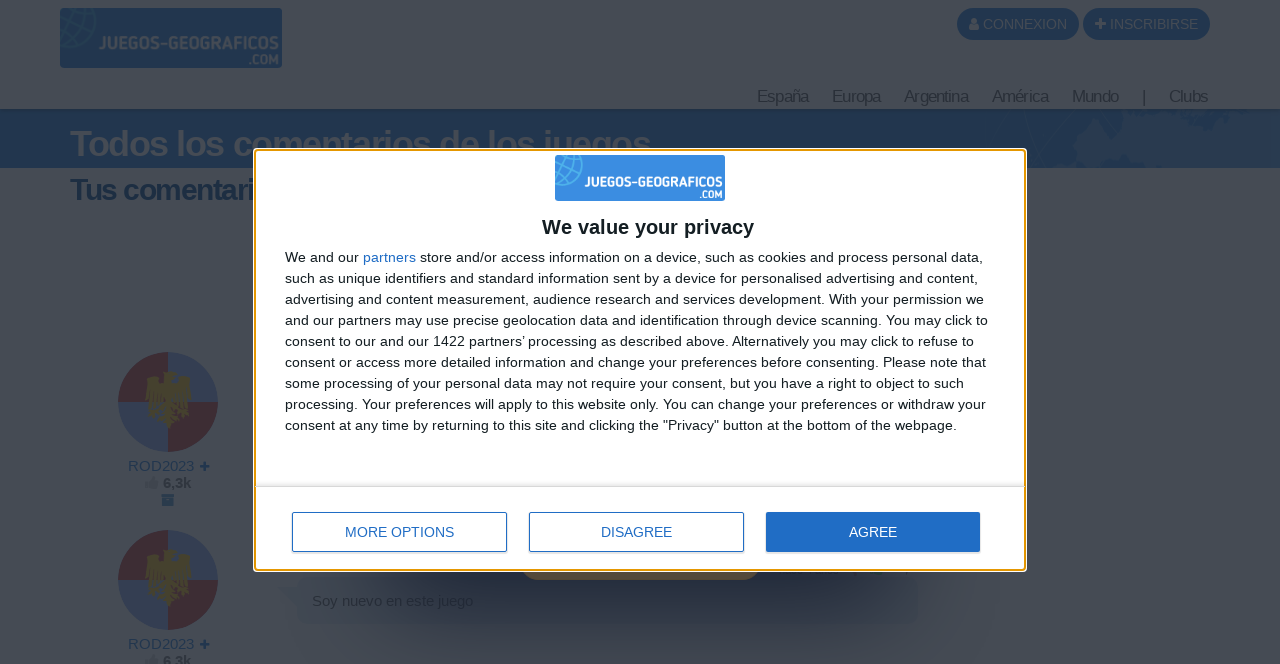

--- FILE ---
content_type: text/html; charset=UTF-8
request_url: https://www.juegos-geograficos.com/juegos-geografia-Todos-los-comentarios-de-los-juegos-_pageid89.html&capageid=126&caindex=90
body_size: 19015
content:
<!DOCTYPE html>
<html xmlns="http://www.w3.org/1999/xhtml" xml:lang="es" lang="es" xmlns:og="http://ogp.me/ns#"
      xmlns:fb="https://www.facebook.com/2008/fbml">
<head>
<meta http-equiv="Content-Type" content="text/html; charset=UTF-8" />
<meta name="description" content="Todos los comentarios de los juegos. Sitio de juegos de geografia gratuitos en flash. Juegos de conocimientos sobre la geografia del mundo, Europa, EspaÃ±a, MÃ©xico, Argentina, Chile, PerÃº, Colombia, Bolivia, Uruguay, Paraguay, Venezuela."/>
<meta name="Keywords" content="juegos gratuitos, juegos en flash, juegos, geografÃ­a, aprendizaje, europa, mundo, capitales"/>
<meta http-equiv="Content-Language" content="es" />

<META HTTP-EQUIV="EXPIRES" CONTENT="Mon, 19 Jan 2026 09:29:43" />
<meta name="expires" content="Mon, 19 Jan 2026 09:29:43">


<meta name="viewport" content="width=device-width, initial-scale=1.0">



<meta name="robots" content="index, follow" />
<meta name="Revisit-After" content="15 days" />
<meta name="Distribution" content="Global" />
<meta name="Rating" content="General" />

<meta name="format-detection" content="telephone=no">

<!-- FAVICON -->
<link rel="apple-touch-icon" sizes="57x57" href="images/favicon/apple-icon-57x57.png">
<link rel="apple-touch-icon" sizes="60x60" href="images/favicon/apple-icon-60x60.png">
<link rel="apple-touch-icon" sizes="72x72" href="images/favicon/apple-icon-72x72.png">
<link rel="apple-touch-icon" sizes="76x76" href="images/favicon/apple-icon-76x76.png">
<link rel="apple-touch-icon" sizes="114x114" href="images/favicon/apple-icon-114x114.png">
<link rel="apple-touch-icon" sizes="120x120" href="images/favicon/apple-icon-120x120.png">
<link rel="apple-touch-icon" sizes="144x144" href="images/favicon/apple-icon-144x144.png">
<link rel="apple-touch-icon" sizes="152x152" href="images/favicon/apple-icon-152x152.png">
<link rel="apple-touch-icon" sizes="180x180" href="images/favicon/apple-icon-180x180.png">
<link rel="icon" type="image/png" sizes="192x192"  href="images/favicon/android-icon-192x192.png">
<link rel="icon" type="image/png" sizes="32x32" href="images/favicon/favicon-32x32.png">
<link rel="icon" type="image/png" sizes="96x96" href="images/favicon/favicon-96x96.png">
<link rel="icon" type="image/png" sizes="16x16" href="images/favicon/favicon-16x16.png">
<link rel="manifest" href="images/favicon/manifest.json">
<meta name="msapplication-TileColor" content="#ffffff">
<meta name="msapplication-TileImage" content="images/favicon/ms-icon-144x144.png">
<meta name="theme-color" content="#ffffff">
<!-- <link rel="SHORTCUT ICON" href="favicon.ico" /> -->

<!-- css rule to avoid the bottom-right bloc -->
<style>
#qc-cmp2-persistent-link{
  display:none; 
}
</style>

<!-- InMobi Choice. Consent Manager Tag v3.0 (for TCF 2.2) -->
<script type="text/javascript" async=true>

(function() {

  // CAUTION : not the original from quantcast !!!!!!!!!
  // The original code is :
  //     var host = window.location.hostname;
  //   => It causes google adsense to NOT display any ads on all our sites !!!
  //-----------------------------------
  var host = window.location.hostname.replace('www.',''); //'jeux-geographiques.com'; 


  var element = document.createElement('script');
  var firstScript = document.getElementsByTagName('script')[0];
  var url = 'https://cmp.inmobi.com'
    .concat('/choice/', 'fkndhWD1QnyJX', '/', host, '/choice.js?tag_version=V3');
  var uspTries = 0;
  var uspTriesLimit = 3;
  element.async = true;
  element.type = 'text/javascript';
  element.src = url;

  firstScript.parentNode.insertBefore(element, firstScript);

  function makeStub() {
    var TCF_LOCATOR_NAME = '__tcfapiLocator';
    var queue = [];
    var win = window;
    var cmpFrame;

    function addFrame() {
      var doc = win.document;
      var otherCMP = !!(win.frames[TCF_LOCATOR_NAME]);

      if (!otherCMP) {
        if (doc.body) {
          var iframe = doc.createElement('iframe');

          iframe.style.cssText = 'display:none';
          iframe.name = TCF_LOCATOR_NAME;
          doc.body.appendChild(iframe);
        } else {
          setTimeout(addFrame, 5);
        }
      }
      return !otherCMP;
    }

    function tcfAPIHandler() {
      var gdprApplies;
      var args = arguments;

      if (!args.length) {
        return queue;
      } else if (args[0] === 'setGdprApplies') {
        if (
          args.length > 3 &&
          args[2] === 2 &&
          typeof args[3] === 'boolean'
        ) {
          gdprApplies = args[3];
          if (typeof args[2] === 'function') {
            args[2]('set', true);
          }
        }
      } else if (args[0] === 'ping') {
        var retr = {
          gdprApplies: gdprApplies,
          cmpLoaded: false,
          cmpStatus: 'stub'
        };

        if (typeof args[2] === 'function') {
          args[2](retr);
        }
      } else {
        if(args[0] === 'init' && typeof args[3] === 'object') {
          args[3] = Object.assign(args[3], { tag_version: 'V3' });
        }
        queue.push(args);
      }
    }

    function postMessageEventHandler(event) {
      var msgIsString = typeof event.data === 'string';
      var json = {};

      try {
        if (msgIsString) {
          json = JSON.parse(event.data);
        } else {
          json = event.data;
        }
      } catch (ignore) {}

      var payload = json.__tcfapiCall;

      if (payload) {
        window.__tcfapi(
          payload.command,
          payload.version,
          function(retValue, success) {
            var returnMsg = {
              __tcfapiReturn: {
                returnValue: retValue,
                success: success,
                callId: payload.callId
              }
            };
            if (msgIsString) {
              returnMsg = JSON.stringify(returnMsg);
            }
            if (event && event.source && event.source.postMessage) {
              event.source.postMessage(returnMsg, '*');
            }
          },
          payload.parameter
        );
      }
    }

    while (win) {
      try {
        if (win.frames[TCF_LOCATOR_NAME]) {
          cmpFrame = win;
          break;
        }
      } catch (ignore) {}

      if (win === window.top) {
        break;
      }
      win = win.parent;
    }
    if (!cmpFrame) {
      addFrame();
      win.__tcfapi = tcfAPIHandler;
      win.addEventListener('message', postMessageEventHandler, false);
    }
  };

  makeStub();

  function makeGppStub() {
    const CMP_ID = 10;
    const SUPPORTED_APIS = [
      '2:tcfeuv2',
      '6:uspv1',
      '7:usnatv1',
      '8:usca',
      '9:usvav1',
      '10:uscov1',
      '11:usutv1',
      '12:usctv1'
    ];

    window.__gpp_addFrame = function (n) {
      if (!window.frames[n]) {
        if (document.body) {
          var i = document.createElement("iframe");
          i.style.cssText = "display:none";
          i.name = n;
          document.body.appendChild(i);
        } else {
          window.setTimeout(window.__gpp_addFrame, 10, n);
        }
      }
    };
    window.__gpp_stub = function () {
      var b = arguments;
      __gpp.queue = __gpp.queue || [];
      __gpp.events = __gpp.events || [];

      if (!b.length || (b.length == 1 && b[0] == "queue")) {
        return __gpp.queue;
      }

      if (b.length == 1 && b[0] == "events") {
        return __gpp.events;
      }

      var cmd = b[0];
      var clb = b.length > 1 ? b[1] : null;
      var par = b.length > 2 ? b[2] : null;
      if (cmd === "ping") {
        clb(
          {
            gppVersion: "1.1", // must be “Version.Subversion”, current: “1.1”
            cmpStatus: "stub", // possible values: stub, loading, loaded, error
            cmpDisplayStatus: "hidden", // possible values: hidden, visible, disabled
            signalStatus: "not ready", // possible values: not ready, ready
            supportedAPIs: SUPPORTED_APIS, // list of supported APIs
            cmpId: CMP_ID, // IAB assigned CMP ID, may be 0 during stub/loading
            sectionList: [],
            applicableSections: [-1],
            gppString: "",
            parsedSections: {},
          },
          true
        );
      } else if (cmd === "addEventListener") {
        if (!("lastId" in __gpp)) {
          __gpp.lastId = 0;
        }
        __gpp.lastId++;
        var lnr = __gpp.lastId;
        __gpp.events.push({
          id: lnr,
          callback: clb,
          parameter: par,
        });
        clb(
          {
            eventName: "listenerRegistered",
            listenerId: lnr, // Registered ID of the listener
            data: true, // positive signal
            pingData: {
              gppVersion: "1.1", // must be “Version.Subversion”, current: “1.1”
              cmpStatus: "stub", // possible values: stub, loading, loaded, error
              cmpDisplayStatus: "hidden", // possible values: hidden, visible, disabled
              signalStatus: "not ready", // possible values: not ready, ready
              supportedAPIs: SUPPORTED_APIS, // list of supported APIs
              cmpId: CMP_ID, // list of supported APIs
              sectionList: [],
              applicableSections: [-1],
              gppString: "",
              parsedSections: {},
            },
          },
          true
        );
      } else if (cmd === "removeEventListener") {
        var success = false;
        for (var i = 0; i < __gpp.events.length; i++) {
          if (__gpp.events[i].id == par) {
            __gpp.events.splice(i, 1);
            success = true;
            break;
          }
        }
        clb(
          {
            eventName: "listenerRemoved",
            listenerId: par, // Registered ID of the listener
            data: success, // status info
            pingData: {
              gppVersion: "1.1", // must be “Version.Subversion”, current: “1.1”
              cmpStatus: "stub", // possible values: stub, loading, loaded, error
              cmpDisplayStatus: "hidden", // possible values: hidden, visible, disabled
              signalStatus: "not ready", // possible values: not ready, ready
              supportedAPIs: SUPPORTED_APIS, // list of supported APIs
              cmpId: CMP_ID, // CMP ID
              sectionList: [],
              applicableSections: [-1],
              gppString: "",
              parsedSections: {},
            },
          },
          true
        );
      } else if (cmd === "hasSection") {
        clb(false, true);
      } else if (cmd === "getSection" || cmd === "getField") {
        clb(null, true);
      }
      //queue all other commands
      else {
        __gpp.queue.push([].slice.apply(b));
      }
    };
    window.__gpp_msghandler = function (event) {
      var msgIsString = typeof event.data === "string";
      try {
        var json = msgIsString ? JSON.parse(event.data) : event.data;
      } catch (e) {
        var json = null;
      }
      if (typeof json === "object" && json !== null && "__gppCall" in json) {
        var i = json.__gppCall;
        window.__gpp(
          i.command,
          function (retValue, success) {
            var returnMsg = {
              __gppReturn: {
                returnValue: retValue,
                success: success,
                callId: i.callId,
              },
            };
            event.source.postMessage(msgIsString ? JSON.stringify(returnMsg) : returnMsg, "*");
          },
          "parameter" in i ? i.parameter : null,
          "version" in i ? i.version : "1.1"
        );
      }
    };
    if (!("__gpp" in window) || typeof window.__gpp !== "function") {
      window.__gpp = window.__gpp_stub;
      window.addEventListener("message", window.__gpp_msghandler, false);
      window.__gpp_addFrame("__gppLocator");
    }
  };

  makeGppStub();

  var uspStubFunction = function() {
    var arg = arguments;
    if (typeof window.__uspapi !== uspStubFunction) {
      setTimeout(function() {
        if (typeof window.__uspapi !== 'undefined') {
          window.__uspapi.apply(window.__uspapi, arg);
        }
      }, 500);
    }
  };

  var checkIfUspIsReady = function() {
    uspTries++;
    if (window.__uspapi === uspStubFunction && uspTries < uspTriesLimit) {
      console.warn('USP is not accessible');
    } else {
      clearInterval(uspInterval);
    }
  };

  if (typeof window.__uspapi === 'undefined') {
    window.__uspapi = uspStubFunction;
    var uspInterval = setInterval(checkIfUspIsReady, 6000);
  }
})();
</script>
<!-- End InMobi Choice. Consent Manager Tag v3.0 (for TCF 2.2) -->
<!-- FACEBOOK OG -->
<meta content="https://www.juegos-geograficos.com/images/main/og_image_main.jpg" property="og:image" />
<meta property="og:image:width" content="1146" />
<meta property="og:image:height" content="600" />

<meta content="Todos los comentarios de los juegos juegos de geografia" property="og:title" />
<meta content="juegos-geograficos : Sitio de juegos de geografia gratuitos en flash. Juegos de conocimientos sobre la geografia del mundo, Europa, EspaÃ±a, MÃ©xico, Argentina, Chile, PerÃº, Colombia, Bolivia, Uruguay, Paraguay, Venezuela." property="og:description" />
<meta property="og:type" content="website" />
<meta property="og:site_name" content="juegos-geograficos" />
<meta property="fb:app_id" content="215290081820459" />
<meta property="og:url" content="https://www.juegos-geograficos.com//juegos-geografia-Todos-los-comentarios-de-los-juegos-_pageid89.html&capageid=126&caindex=90" />


<!-- TITLE -->
<title>juegos-geograficos juegos de geografia Todos los comentarios de los juegos </title>



<!-- <link rel="stylesheet" href="https://maxcdn.bootstrapcdn.com/font-awesome/4.5.0/css/font-awesome.min.css">
 -->



<!-- CSS CACHE REPLACE IN -->

<link rel="stylesheet" href="themes/repute/css/font-awesome.min.css">

<link rel="stylesheet" href="themes/repute/css/bootstrap.min.css" type="text/css"/>


<link rel="stylesheet" href="themes/repute/css/main.min.css" type="text/css"/>
<!-- your skin -->

<link rel="stylesheet" href="css/vpMain_007.css" type="text/css"/>

<link rel="stylesheet" href="css/vpMain_spe_001.css" type="text/css"/>

<link rel="stylesheet" href="css/vpMain_mobile_005.css" />




<link rel="stylesheet" href="css/vp_emote_001.css" type="text/css"/>




	<link rel="stylesheet" href="plugins/vp_favusers/favusers.css"/>



<!-- CSS CACHE REPLACE OUT -->




<link rel="stylesheet" href="images/games_thumbs/_css/games_thumbs_009.css" type="text/css"/>


 	<link rel="stylesheet" href="plugins/vp_avatar_v2/assets/avatar_main_002.css">
	<link rel="stylesheet" href="plugins/vp_avatar_v2/assets/avatar_bg_002.css">
	<link rel="stylesheet" href="plugins/vp_avatar_v2/assets/avatar_bodies_002.css">
	<link rel="stylesheet" href="plugins/vp_avatar_v2/assets/avatar_glasses_002.css">
	<link rel="stylesheet" href="plugins/vp_avatar_v2/assets/avatar_beards_001.css">
	<link rel="stylesheet" href="plugins/vp_avatar_v2/assets/avatar_hats_001.css">
	<link rel="stylesheet" href="plugins/vp_avatar_v2/avatar_002.css">


<link rel="stylesheet" href="js/jquery-ui-1.12.1.dialog_autocomp/jquery-ui.min.css" type="text/css"/>




<script type="text/javascript">
	LANGCODE = "es";
</script>









<!-- JS CACHE REPLACE IN -->




<script src="themes/repute/js/jquery-2.1.1.min.js"></script>

<script src="themes/repute/js/bootstrap.min.js"></script>


<script src="themes/repute/js/plugins/autohidingnavbar/jquery.bootstrap-autohidingnavbar.min.js"></script>

<!-- parsley-validation -->
<script src="themes/repute/js/plugins/parsley-validation/parsley.min.js"></script>
<script src='themes/repute/js/plugins/parsley-validation/i18n/es.js'></script>
<script src="js/jquery-ui-1.12.1.dialog_autocomp/jquery-ui.min.js"></script>
<script src="js/jquery.ui.touch-punch.min.js"></script>
<script src="config/lang/lang.js"></script>
<script src="js/vp/vpFunctions.02.04.js"></script>
<script src="js/vp/vp.ajax.v2.02.js"></script>
<script src="js/vp/vp.form2php.v1.3.js"></script>

<script src="themes/repute/js/repute-scripts.min.js"></script>










<script src="js/jquery.form.min.js"></script>


<script src="js/sweetalert2.min.js"></script>
<script type="text/javascript">
	// sweet alert default settings.
	//-----------------------------------
	swalToast = Swal.mixin({
		toast: true,
		position: 'top',
		showConfirmButton: false,
		animation:false,
		customClass: "animated fadeInDown",
		timer: 3000
	});

	swal = Swal.mixin({
		animation:false,
		customClass: "animated fadeInDown",
	});
</script>

<script src="plugins/vp_comments/comments.js"></script>

	<script src="plugins/vp_favusers/favusers.js"></script>
	



	
	<script src="plugins/vp_avatar_v2/avatar_002.min.js"></script>
	


<!-- JS CACHE REPLACE OUT -->



<script src="js/jquery.timeago/jquery.timeago.min.js"></script>
<script src='js/jquery.timeago/locales/jquery.timeago.es.js'></script>


<script type="text/javascript">
/**
 * internet explorer detection and marker
 * Add the class "ie" in the html tag for ie browser.
 * Add "ie10" for ie browser upper than ie9.
 * Use : http://netrenderer.com/index.php for tests.
 */
	var uA = navigator.userAgent;
    var browser = null;
    var ieVersion = null;

    if (uA.indexOf('MSIE 6') >= 0) {
        browser = 'IE';
        ieVersion = 6;
    }
    if (uA.indexOf('MSIE 7') >= 0) {
        browser = 'IE';
        ieVersion = 7;
    }
    if (document.documentMode) { // as of IE8
        browser = 'IE';
        ieVersion = document.documentMode;
    }
        var htmlTag = document.documentElement;
    if (browser == 'IE')
        htmlTag.className += ' ie';
    if (browser == 'IE' && ieVersion > 9)
        htmlTag.className += ' ie10';
</script>


<script type="text/javascript">
	/**
	 * [game_stars_refresh description]
	 * @param  STRING parent_dom_string : To avoid a mass refresh of all the gamethumbs in the page. should be "#id_of_parent" or ".class_of_parent" or "body"...
	 * @return {[type]}                   [description]
	 */
	function game_stars_refresh(parent_jq_selector){

		// If the user is not connected we display no game stars
		//-----------------------------------
		if(isset(IS_MEMBER) == false || IS_MEMBER == false){
			return "not_connected";
		}

		// Default
		//-----------------------------------
		if (!isset(parent_jq_selector)) parent_jq_selector = 'body';

		// Dom scan.
		//-----------------------------------
		$(".game_thumb", parent_jq_selector).each(function(){

			// To avoid a two times stars add on one thumb.
			//-----------------------------------
			if ($(".game_stars", $(this)).length > 0) return;
			
			var game_special_id = $(".game_special_id", $(this)).text();
			var score_max = $(".game_score_max", $(this)).text();

			// The array
			//-----------------------------------
			var a_scores;

			if (isset(USER_SCORES)){
				a_scores = USER_SCORES;
			}

			// We may need to display stars from another array (userprofile page for example). In this case the game_thumb has a class "stars_from_alt_array" and another array has been defined : "a_scores_for_stars".
			//-----------------------------------
			if ($(this).hasClass("stars_from_alt_array")){
				if (isset(a_scores_for_stars)){
					a_scores = a_scores_for_stars;
				}
			}

			// If no array is set
			//-----------------------------------
			if (!isset(a_scores)){ return;}
			
			var user_score;
			if (isset(a_scores[game_special_id])){
				user_score = a_scores[game_special_id].value;
			}else{
				user_score = 0;
			}
			


			// The stars
			//-----------------------------------
			var star_str = "<i class='fa fa-star grey'></i><i class='fa fa-star grey'></i><i class='fa fa-star grey'></i>";
			
			if (user_score > score_max * 0.85){
				star_str = "<i class='fa fa-star'></i><i class='fa fa-star'></i><i class='fa fa-star'></i>";
			}else if (user_score > score_max * 0.70){
				star_str = "<i class='fa fa-star'></i><i class='fa fa-star'></i><i class='fa fa-star grey'></i>";
			}else if (user_score > score_max * 0.50){
				star_str = "<i class='fa fa-star'></i><i class='fa fa-star grey'></i><i class='fa fa-star grey'></i>";
			}

			// no stars if the score_max == 0
			//-----------------------------------
			if ( score_max == 0){ star_str = ""; }

			$(this).append("<div class='game_stars'>"+star_str+"</span>");

		});
	}
	// At page load
	//-----------------------------------
	$(function(){
		
		game_stars_refresh("body");
		
	});
</script>

<script type="text/javascript">
	// Give the action to the bootstrap tooltips. Note : we must avoir to download the jqueryUI tooltips resources as they are in conflict with the bootstrap one.
	// USAGE : data-toggle='tooltip' data-placement='bottom' title=''
	//-----------------------------------
	function tooltips_refresh(){
	  	$('[data-toggle="tooltip"]').tooltip();
	}
	// At page load
	//-----------------------------------
	$(function() {
		tooltips_refresh();

		
	})
</script>



	<!-- Google tag (gtag.js) -->
	<script async src="https://www.googletagmanager.com/gtag/js?id=G-W6CNR5RG4D"></script>
	<script>
	  window.dataLayer = window.dataLayer || [];
	  function gtag(){dataLayer.push(arguments);}
	  gtag('js', new Date());

	  gtag('config', 'G-W6CNR5RG4D');
	</script>
	
	















</head>


<body>








<!-- Go to www.addthis.com/dashboard to customize your tools 
<script type="text/javascript" src="//s7.addthis.com/js/300/addthis_widget.js#pubid=lsmpascal" async="async"></script>
-->






	<script>
	$(function(){
		avatar_refresh();
	});
	</script>







<script language="javascript">
// 	TOP PAGE
//--------------------------------------------------------------------
function init_top_page_button(){
		//$( '#top_page_button' ).draggable();

		$(window).scroll(function () {
			 if ( $(document).scrollTop() < 200 && $('#top_page_bloc').is(":visible") ){
				$( '#top_page_bloc' ).fadeOut('fast'); 
			 }else if( $(document).scrollTop() > 200 && !$('#top_page_bloc').is(":visible") ){
				 $( '#top_page_bloc' ).fadeIn('fast');
			 }
		});
		
		
		scrollWin = function (obj_id){
			$('html,body').animate({
				scrollTop: $("#"+obj_id).offset().top
			}, 500, "");
		}
	
}

</script>


<a id="top"></a>
<div id='top_page_bloc'><a id='top_page_button' class="btn btn-primary" href='javascript:void(0);' onclick='javascript:scrollWin("top");'><i class="fa fa-arrow-up"></i></a></div>
<script language="javascript">$(function(){init_top_page_button();});</script>


<div id="debug" style="display:none;"></div>
<div id="content_result" style="display:none;"></div>


<div id='page_id' style='display:none;'>89</div>



<!-- ############### WRAPPER ################ -->
<div class="wrapper ">




		<!-- NAVBAR -->
        <nav id="main_navbar" class="navbar navbar-default navbar-fixed-top_ZZ  " role="navigation"
			 >

        	<div class="container">
        		<!-- LOGIN -->
        		
        		<div class='topbar'>
					
					<!-- LOGO and menu -->
	        		<div class="navbar-header">

						<!-- LOGO -->
			            <a href="https://www.juegos-geograficos.com/" class="navbar-brand navbar-logo navbar-logo-bigger">
			                <img src="images/main/logo_site.png" id="imgLogo" alt="">
			            </a>



			            

<ul id='simple_notification_bloc'>



</ul>



			            
			        

			       	

	        			<!-- BUTTON FOR COLLAPSED MENU -->
	        			<button class="navbar-toggle collapsed" data-target="#main-nav" data-toggle="collapse"  type="button">
			            	<span class="sr-only">Toggle Navigation</span>
							<i class="fa fa-bars"></i>
						</button>

						<!-- login buttons -->
						<!-- NO CACHE {plugins/vp_login/vp_login_form.php[]}-->
<div id="login_form_bloc">

		<button id="login_popover_button" class="btn btn-primary" data-placement="bottom" data-toggle="popover" data-container="body" type="button" data-original-title="" title="" data-trigger="focus">
					<i class="fa fa-user"></i>
					CONNEXION</button>

	<button id="register_button" class="btn btn-primary" onclick="go2page('-register_pageid57.html')">
					<i class="fa fa-plus"></i>
					INSCRIBIRSE</button>



	
	<div id='login_assets_for_html_content' style='display:none;'>

		<div id='login_win_outer'>

			<form name="formlogin" action="plugins/vp_login/vp_login_verif.php" method="post">



				<div class="form-group">
					<label class="control-label sr-only" for="inpName">Email</label>

					<div class="input-group">
						<input type="text" placeholder="Nombre de usuario" id="inpName" name="login" class="form-control">
						<span class="input-group-addon"><i class="fa fa-user"></i></span>
					</div>

				</div>
				<div class="form-group">
					<label class="control-label sr-only" for="inpPass">Password</label>

					<div class="input-group">
						<input type="password" placeholder="Contraseña" id="inpPass" name="pass" class="form-control">
						<span class="input-group-addon"><i class="fa fa-lock"></i></span>
					</div>

				</div>
				<div class="form-group">
					<div class="pull-left">
						<label id="cb_keep_login" class="fancy-checkbox">
							<input type="checkbox" id='cb_login_remember' name="remember" value="1" checked="checked">
							<span>Permanecer identificado</span>
						</label>
					</div>
					<div class="pull-right">
						<button type="submit" id="login_submit_button" class="btn btn-primary">ENVIAR</button>
					</div>

				</div>

			</form>
			<div class="clearfix"></div>
			<hr>
			<div class="form-group">
				<p>
					<a href="-register_pageid57.html"><strong>INSCRIBIRSE</strong></a><br>
					<a href="Mot-de-passe-oublie-Formulaire-_pageid61.html">Contraseña olvidada</a>
				</p>
			</div>

			
			
			<button type="button" class="close close_login_popover" onclick="javascript:$('#login_popover_button').popover('hide');"><span aria-hidden="true">&times;</span></button>
	</div>
</div>

	

</div>

<!-- /NO CACHE {plugins/vp_login/vp_login_form.php[]}-->
						<div class='clearfix'></div>
					</div>
					<!-- MENU -->
					

<!-- MAIN NAVIGATION -->
    <div id='main-nav' class='navbar-collapse collapse navbar-mega-menu'>

    <ul class='nav navbar-nav navbar-right'>
   
<li class='dropdown mega-menu'>
	                        <a  href="#"  class='dropdown-toggle  mega_menu#_special/mega_menu/00_01_mega_menu_espagne.php' data-toggle='dropdown' aria-expanded='false'>España <i class='fa fa-angle-down '></i></a>
	                        
	                        <ul class="dropdown-menu mega-menu-container">
  <li>
   <div class="mega-menu-content">
    <div class="row">

      <!-- FRANCE    -->



      <div class="col-md-4 column">
      <h5>Ciudades de España</h5>
       <a  href="juegos-geografia-Ciudades-de-Espana-_pageid39.html" title=" Ciudades de España"  class='game_thumb  thumb img '><div class='game_thumb_img towns_es'></div><div class='game_id' style='display:none;'>8</div>
			<div class='game_special_id' style='display:none;'>towns_es</div>
			<div class='game_score_max' style='display:none;'>111869</div></a>       <br>
       <a  href="juegos-geografia-Ciudades-de-Espana-Junior-_pageid80.html" title=" Ciudades de España Junior"  class='game_thumb  thumb img '><div class='game_thumb_img towns_es_jr'></div><div class='game_id' style='display:none;'>7</div>
			<div class='game_special_id' style='display:none;'>towns_es_jr</div>
			<div class='game_score_max' style='display:none;'>100563</div></a> 

     </div>

     <div class="col-md-4 column">
     <h5>Provincias y Comunidades</h5>
      <a  href="juegos-geografia-Comunidades-de-Espana-_pageid92.html" title=" Comunidades de España"  class='game_thumb  thumb img '><div class='game_thumb_img reg_es'></div><div class='game_id' style='display:none;'>26</div>
			<div class='game_special_id' style='display:none;'>reg_es</div>
			<div class='game_score_max' style='display:none;'>90876</div></a>      <br>
      <a  href="juegos-geografia-Provincias-de-Espana-_pageid95.html" title=" Provincias de España"  class='game_thumb  thumb img '><div class='game_thumb_img reg_prov_es'></div><div class='game_id' style='display:none;'>27</div>
			<div class='game_special_id' style='display:none;'>reg_prov_es</div>
			<div class='game_score_max' style='display:none;'>187185</div></a>
    </div>

    <div class="col-md-4 column">
    <h5>Geografía física</h5>
     <a  href="juegos-geografia-Rios-de-Espana-_pageid126.html" title=" Ríos de España"  class='game_thumb  thumb img '><div class='game_thumb_img reg_es_rivers'></div><div class='game_id' style='display:none;'>43</div>
			<div class='game_special_id' style='display:none;'>reg_es_rivers</div>
			<div class='game_score_max' style='display:none;'>150000</div></a>   </div>

 </div>







</div>
</li>
</ul>


	                    </li><li class='dropdown mega-menu'>
	                        <a  href="#"  class='dropdown-toggle  mega_menu#_special/mega_menu/00_01_mega_menu_europe.php' data-toggle='dropdown' aria-expanded='false'>Europa <i class='fa fa-angle-down '></i></a>
	                        
	                        <ul class="dropdown-menu mega-menu-container">
  <li>
   <div class="mega-menu-content">
    <div class="row">

      <div class="col-md-4 column">
      <h5>Cuidades</h5>
       <a  href="juegos-geografia-Ciudades-de-Europa-_pageid44.html" title=" Ciudades de Europa"  class='game_thumb  thumb img '><div class='game_thumb_img towns_europa'></div><div class='game_id' style='display:none;'>10</div>
			<div class='game_special_id' style='display:none;'>towns_europa</div>
			<div class='game_score_max' style='display:none;'>101511</div></a>       <br>
       <a  href="juegos-geografia-Ciudades-de-Europa-Junior-_pageid104.html" title=" Ciudades de Europa Junior"  class='game_thumb  thumb img '><div class='game_thumb_img towns_europa_jr'></div><div class='game_id' style='display:none;'>35</div>
			<div class='game_special_id' style='display:none;'>towns_europa_jr</div>
			<div class='game_score_max' style='display:none;'>101991</div></a>       <a  href="juegos-geografia-Ciudades-de-Europa-Expert-_pageid255.html" title=" Ciudades de Europa - Expert"  class='game_thumb  thumb img '><div class='game_thumb_img towns_europa_exp'></div><div class='is_new'></div><div class='game_id' style='display:none;'>53</div>
			<div class='game_special_id' style='display:none;'>towns_europa_exp</div>
			<div class='game_score_max' style='display:none;'>100146</div></a>
       

     </div>
     <div class="col-md-4 column">
     <h5>Países de Europa</h5>
      <a  href="juegos-geografia-Paises-de-Europa-_pageid48.html" title=" Países de Europa"  class='game_thumb  img '><div class='game_thumb_img reg_gq_eur'></div><div class='game_id' style='display:none;'>22</div>
			<div class='game_special_id' style='display:none;'>reg_gq_eur</div>
			<div class='game_score_max' style='display:none;'>186020</div></a>      <br>
      <a  href="juegos-geografia-Paises-de-la-Union-Europea-_pageid128.html" title=" Países de la Unión Europea"  class='game_thumb  img '><div class='game_thumb_img reg_gq_ue'></div><div class='game_id' style='display:none;'>45</div>
			<div class='game_special_id' style='display:none;'>reg_gq_ue</div>
			<div class='game_score_max' style='display:none;'>164004</div></a>
    <h5>Quizz</h5>
      <a  href="juegos-geografia-Capitales-y-banderas-de-Europa-_pageid127.html" title=" Capitales y banderas de Europa"  class='game_thumb  img '><div class='game_thumb_img quizz_cap_drap_eur'></div><div class='game_id' style='display:none;'>44</div>
			<div class='game_special_id' style='display:none;'>quizz_cap_drap_eur</div>
			<div class='game_score_max' style='display:none;'>54000</div></a>
     </div>

     <div class="col-md-4 column">
       <h5>Geografía física</h5>

       <a  href="juegos-geografia-Geo-fisica-de-Europa-_pageid250.html" title=" Geo. física de Europa"  class='game_thumb  thumb img '><div class='game_thumb_img reg_eur_phy'></div><div class='game_id' style='display:none;'>48</div>
			<div class='game_special_id' style='display:none;'>reg_eur_phy</div>
			<div class='game_score_max' style='display:none;'>96502</div></a>       <br>
       <a  href="juegos-geografia-Rios-de-Europa-_pageid248.html" title=" Ríos de Europa"  class='game_thumb  thumb img '><div class='game_thumb_img reg_eur_rivers'></div><div class='game_id' style='display:none;'>46</div>
			<div class='game_special_id' style='display:none;'>reg_eur_rivers</div>
			<div class='game_score_max' style='display:none;'>230796</div></a>
     </div>



   </div>
 </div>
</li>
</ul>


	                    </li><li class='dropdown mega-menu'>
	                        <a  href="juegos-geografia-Argentina-_pageid97.html"  class='dropdown-toggle  mega_menu#_special/mega_menu/00_01_mega_menu_argentina.php' data-toggle='dropdown' aria-expanded='false'>Argentina <i class='fa fa-angle-down '></i></a>
	                        
	                        <ul class="dropdown-menu mega-menu-container">
	<li>
		<div class="mega-menu-content">
			<div class="row">

				<div class="col-md-6 column">
					<h5>Ciudades de Argentina</h5>
					<a  href="juegos-geografia-Ciudades-de-Argentina-_pageid41.html" title=" Ciudades de Argentina"  class='game_thumb  thumb img '><div class='game_thumb_img towns_arg'></div><div class='game_id' style='display:none;'>3</div>
			<div class='game_special_id' style='display:none;'>towns_arg</div>
			<div class='game_score_max' style='display:none;'>110469</div></a>					<br>
					<a  href="juegos-geografia-Ciudades-de-Argentina-Junior-_pageid99.html" title=" Ciudades de Argentina Junior"  class='game_thumb  thumb img '><div class='game_thumb_img towns_arg_jr'></div><div class='game_id' style='display:none;'>30</div>
			<div class='game_special_id' style='display:none;'>towns_arg_jr</div>
			<div class='game_score_max' style='display:none;'>110105</div></a>
				</div>

				<div class="col-md-6 column">
					<h5>Provincias</h5>
					<a  href="juegos-geografia-Provincias-de-Argentina-_pageid96.html" title=" Provincias de Argentina"  class='game_thumb  thumb img '><div class='game_thumb_img reg_prov_arg'></div><div class='game_id' style='display:none;'>28</div>
			<div class='game_special_id' style='display:none;'>reg_prov_arg</div>
			<div class='game_score_max' style='display:none;'>153746</div></a>
				</div>


			</div>
		</div>
	</li>
</ul>


	                    </li><li class='dropdown mega-menu'>
	                        <a  href="#"  class='dropdown-toggle  mega_menu#_special/mega_menu/00_01_mega_menu_america.php' data-toggle='dropdown' aria-expanded='false'>América <i class='fa fa-angle-down '></i></a>
	                        
	                        <ul class="dropdown-menu mega-menu-container">
  <li>
   <div class="mega-menu-content">
    <div class="row">

      <!-- FRANCOPHONIE    -->


      <div class="col-md-4 column">
       <h5>Países de América</h5>

       <a  href="juegos-geografia-Paises-de-America-del-Sur-_pageid54.html" title=" Países de América del Sur"  class='game_thumb  thumb img '><div class='game_thumb_img reg_gq_ams'></div><div class='game_id' style='display:none;'>20</div>
			<div class='game_special_id' style='display:none;'>reg_gq_ams</div>
			<div class='game_score_max' style='display:none;'>116862</div></a>       <br>
       <a  href="juegos-geografia-Paises-de-America-Central-_pageid53.html" title=" Países de América Central"  class='game_thumb  thumb img '><div class='game_thumb_img reg_gq_amc'></div><div class='game_id' style='display:none;'>19</div>
			<div class='game_special_id' style='display:none;'>reg_gq_amc</div>
			<div class='game_score_max' style='display:none;'>165449</div></a>
       <h5>EE. UU</h5>

       <a  href="juegos-geografia-Ciudades-de-los-EE-UU-_pageid123.html" title=" Ciudades de los EE. UU"  class='game_thumb  thumb img '><div class='game_thumb_img towns_usa_xx'></div><div class='game_id' style='display:none;'>40</div>
			<div class='game_special_id' style='display:none;'>towns_usa_xx</div>
			<div class='game_score_max' style='display:none;'>99691</div></a>       <br>
       <a  href="juegos-geografia-Estados-de-los-EE-UU-_pageid52.html" title=" Estados de los EE. UU"  class='game_thumb  thumb img '><div class='game_thumb_img reg_usa'></div><div class='game_id' style='display:none;'>24</div>
			<div class='game_special_id' style='display:none;'>reg_usa</div>
			<div class='game_score_max' style='display:none;'>183983</div></a>
     </div>

     <div class="col-md-4 column">
       <h5>Ciudades de América</h5>

       <a  href="juegos-geografia-Ciudades-de-America-del-Sur-_pageid252.html" title=" Ciudades de America del Sur"  class='game_thumb  thumb img '><div class='game_thumb_img towns_ams'></div><div class='game_id' style='display:none;'>50</div>
			<div class='game_special_id' style='display:none;'>towns_ams</div>
			<div class='game_score_max' style='display:none;'>137637</div></a>       <br>
       <a  href="juegos-geografia-Ciudades-de-America-central-_pageid251.html" title=" Ciudades de America central"  class='game_thumb  thumb img '><div class='game_thumb_img towns_amc'></div><div class='game_id' style='display:none;'>49</div>
			<div class='game_special_id' style='display:none;'>towns_amc</div>
			<div class='game_score_max' style='display:none;'>112233</div></a>
       <h5>Mexico</h5>

       <a  href="juegos-geografia-Ciudades-de-Mexico-_pageid88.html" title=" Ciudades de México"  class='game_thumb  thumb img '><div class='game_thumb_img towns_mex'></div><div class='game_id' style='display:none;'>11</div>
			<div class='game_special_id' style='display:none;'>towns_mex</div>
			<div class='game_score_max' style='display:none;'>112548</div></a>       <br>
       <a  href="juegos-geografia-Estados-de-Mexico-_pageid103.html" title=" Estados de México"  class='game_thumb  thumb img '><div class='game_thumb_img reg_mex'></div><div class='game_id' style='display:none;'>34</div>
			<div class='game_special_id' style='display:none;'>reg_mex</div>
			<div class='game_score_max' style='display:none;'>162230</div></a>
     </div>

      <div class="col-md-4 column">
       
       <h5>Otros países</h5>
        <a  href="juegos-geografia-Ciudades-de-Venezuela-_pageid94.html" title=" Ciudades de Venezuela"  class='game_thumb  thumb img '><div class='game_thumb_img towns_ven'></div><div class='game_id' style='display:none;'>16</div>
			<div class='game_special_id' style='display:none;'>towns_ven</div>
			<div class='game_score_max' style='display:none;'>108021</div></a>       <br><a  href="juegos-geografia-Ciudades-de-Colombia-_pageid42.html" title=" Ciudades de Colombia"  class='game_thumb  thumb img '><div class='game_thumb_img towns_col'></div><div class='game_id' style='display:none;'>6</div>
			<div class='game_special_id' style='display:none;'>towns_col</div>
			<div class='game_score_max' style='display:none;'>75000</div></a>       <br><a  href="juegos-geografia-Ciudades-de-Peru-_pageid91.html" title=" Ciudades de Peru"  class='game_thumb  thumb img '><div class='game_thumb_img towns_per'></div><div class='game_id' style='display:none;'>13</div>
			<div class='game_special_id' style='display:none;'>towns_per</div>
			<div class='game_score_max' style='display:none;'>106528</div></a>       <br><a  href="juegos-geografia-Ciudades-de-Bolivia-_pageid86.html" title=" Ciudades de Bolivia"  class='game_thumb  thumb img '><div class='game_thumb_img towns_bol'></div><div class='game_id' style='display:none;'>25</div>
			<div class='game_special_id' style='display:none;'>towns_bol</div>
			<div class='game_score_max' style='display:none;'>110290</div></a>       <br><a  href="juegos-geografia-Ciudades-de-Paraguay-_pageid90.html" title=" Ciudades de Paraguay"  class='game_thumb  thumb img '><div class='game_thumb_img towns_pry'></div><div class='game_id' style='display:none;'>12</div>
			<div class='game_special_id' style='display:none;'>towns_pry</div>
			<div class='game_score_max' style='display:none;'>102633</div></a>       <br><a  href="juegos-geografia-Ciudades-de-Uruguay-_pageid93.html" title=" Ciudades de Uruguay"  class='game_thumb  thumb img '><div class='game_thumb_img towns_ury'></div><div class='game_id' style='display:none;'>15</div>
			<div class='game_special_id' style='display:none;'>towns_ury</div>
			<div class='game_score_max' style='display:none;'>107635</div></a>       <br> <a  href="juegos-geografia-Ciudades-de-Chile-_pageid74.html" title=" Ciudades de Chile"  class='game_thumb  thumb img '><div class='game_thumb_img towns_chl'></div><div class='game_id' style='display:none;'>5</div>
			<div class='game_special_id' style='display:none;'>towns_chl</div>
			<div class='game_score_max' style='display:none;'>120000</div></a>

      
     </div>




   </div>
 </div>
</li>
</ul>



	                    </li><li class='dropdown mega-menu'>
	                        <a  href="#"  class='dropdown-toggle  mega_menu#_special/mega_menu/00_01_mega_menu_monde.php' data-toggle='dropdown' aria-expanded='false'>Mundo <i class='fa fa-angle-down '></i></a>
	                        
	                        <ul class="dropdown-menu mega-menu-container">
								<li>
									<div class="mega-menu-content">
	<div class="row">
											
<!-- MONDE    -->
   
   
      <div class="col-md-3 column">
        	<h5>Ciudades del Mundo</h5>
			<a  href="juegos-geografia-Ciudades-del-Mundo-_pageid47.html" title=" Ciudades del Mundo"  class='game_thumb  thumb img '><div class='game_thumb_img towns_world'></div><div class='game_id' style='display:none;'>17</div>
			<div class='game_special_id' style='display:none;'>towns_world</div>
			<div class='game_score_max' style='display:none;'>194727</div></a>            <a  href="juegos-geografia-Ciudades-de-Mundo-junior-_pageid124.html" title=" Ciudades de Mundo junior"  class='game_thumb  thumb img '><div class='game_thumb_img towns_world_jr'></div><div class='game_id' style='display:none;'>41</div>
			<div class='game_special_id' style='display:none;'>towns_world_jr</div>
			<div class='game_score_max' style='display:none;'>196051</div></a>    
        	
                     
        </div>

         <div class="col-md-3 column">
            
            <h5>Quizz</h5>
            <a  href="juegos-geografia-Banderas-del-Mundo-_pageid101.html" title=" Banderas del Mundo"  class='game_thumb  thumb img '><div class='game_thumb_img flags_quizz'></div><div class='game_id' style='display:none;'>32</div>
			<div class='game_special_id' style='display:none;'>flags_quizz</div>
			<div class='game_score_max' style='display:none;'>66605</div></a>            <a  href="juegos-geografia-Capitales-del-Mundo-_pageid102.html" title=" Capitales del Mundo"  class='game_thumb  thumb img '><div class='game_thumb_img capitals_quizz'></div><div class='game_id' style='display:none;'>33</div>
			<div class='game_special_id' style='display:none;'>capitals_quizz</div>
			<div class='game_score_max' style='display:none;'>59811</div></a>
            <h5>Ostros</h5>
            <a  href="juegos-geografia-Ciudades-del-mar-Mediterraneo-_pageid125.html" title=" Ciudades del mar Mediterráneo"  class='game_thumb  thumb img '><div class='game_thumb_img towns_med'></div><div class='game_id' style='display:none;'>42</div>
			<div class='game_special_id' style='display:none;'>towns_med</div>
			<div class='game_score_max' style='display:none;'>105016</div></a>
        </div>
        <div class="col-md-3 column">
        	<h5>Países del Mundo</h5>
			<a  href="juegos-geografia-Paises-de-africa-_pageid49.html" title=" Países de África"  class='game_thumb  thumb img '><div class='game_thumb_img reg_gq_afr'></div><div class='game_id' style='display:none;'>18</div>
			<div class='game_special_id' style='display:none;'>reg_gq_afr</div>
			<div class='game_score_max' style='display:none;'>194106</div></a>            <a  href="juegos-geografia-Paises-del-Oriente-Medio-_pageid50.html" title=" Países del Oriente Medio"  class='game_thumb  thumb img '><div class='game_thumb_img reg_gq_mo'></div><div class='game_id' style='display:none;'>23</div>
			<div class='game_special_id' style='display:none;'>reg_gq_mo</div>
			<div class='game_score_max' style='display:none;'>161510</div></a>            <a  href="juegos-geografia-Paises-de-Asia-_pageid51.html" title=" Países de Asia"  class='game_thumb  thumb img '><div class='game_thumb_img reg_gq_asia'></div><div class='game_id' style='display:none;'>21</div>
			<div class='game_special_id' style='display:none;'>reg_gq_asia</div>
			<div class='game_score_max' style='display:none;'>184208</div></a>            <a  href="juegos-geografia-Paises-de-Oceania-_pageid105.html" title=" Países de Oceanía"  class='game_thumb  thumb img '><div class='game_thumb_img reg_gq_ocea'></div><div class='game_id' style='display:none;'>36</div>
			<div class='game_special_id' style='display:none;'>reg_gq_ocea</div>
			<div class='game_score_max' style='display:none;'>158678</div></a>            
            
          </div>


        <div class="col-md-3 column">
          <h5>Ciudades por continente</h5>
            <a  href="juegos-geografia-Ciudades-de-Africa-_pageid249.html" title=" Ciudades de Africa"  class='game_thumb  thumb img '><div class='game_thumb_img towns_afr'></div><div class='game_id' style='display:none;'>47</div>
			<div class='game_special_id' style='display:none;'>towns_afr</div>
			<div class='game_score_max' style='display:none;'>138724</div></a>            <a  href="juegos-geografia-Ciudades-de-Asia-_pageid253.html" title=" Ciudades de Asia"  class='game_thumb  thumb img '><div class='game_thumb_img towns_asia'></div><div class='game_id' style='display:none;'>51</div>
			<div class='game_special_id' style='display:none;'>towns_asia</div>
			<div class='game_score_max' style='display:none;'>110247</div></a>            <a  href="juegos-geografia-Ciudades-del-Oriente-Medio-_pageid254.html" title=" Ciudades del Oriente Medio"  class='game_thumb  thumb img '><div class='game_thumb_img towns_mo'></div><div class='game_id' style='display:none;'>52</div>
			<div class='game_special_id' style='display:none;'>towns_mo</div>
			<div class='game_score_max' style='display:none;'>123872</div></a>            
        </div>
    </div>

    
									</div>
								</li>
							</ul>


	                    </li><li>
	                        <a   href="#" title=" page separateur menu"  class=''>         |         </a>
	                        
	                    </li><li class='dropdown'>
	                        <a  href="juegos-geografia-Clubs-_pageid237.html" title=" Clubs[NO_DISPLAY]"  class='dropdown-toggle ' data-toggle='dropdown' aria-expanded='false'>Clubs <i class='fa fa-angle-down '></i></a>
	                     
	                        <ul class='dropdown-menu' role='menu'>
	                   <li>
		                        <a class=''  href="juegos-geografia-Liste-des-Clubs-_pageid240.html" title=" Lista de clubs[NO_DISPLAY]" >Lista de clubs</a>
		                    </li></ul></li></div>
<!-- END MAIN NAVIGATION -->					
        			
        		</div>

			</div>

		</nav>
        <!-- END NAVBAR -->


<script type="text/javascript">
	var IS_ADBLOCKER = false;
</script>

<script type="text/javascript">
	$(function(){
		//$("#main_navbar").autoHidingNavbar();
	});
</script>

 
<script src="js/vp/vpVarsSetter.js.php"></script>


<script language="javascript">
/*
PURPOSE		:	Set the title of the add favorites button (we need this because of the code reduction 120307)
CALLER		:	� itself

VAR			:
NOTE		:	It uses the php/js text bridge in 00_favusers_top.php
*/
$(document).ready(function() {
   $(".favusers_button_ADD").mouseover(function(){
 		$(this).attr( "title", $("#favusers_add_link_title").html());
												});
 });



</script>
<div id="favusers_add_link_title" style="display:none;"></div>
<div id="favusers_add_confirm_label_base" style="display:none;">¿Quieres añadir a {login} a tus favoritos ?<br /><br> podrás seguir sus puntuaciones.</div>
<div id="favusers_del_confirm_label_base" style="display:none;">¿Quieres suprimir a {login} de tus favoritos?</div>
<div id="favusers_confirm_b_ok" style="display:none;">Si</div>
<div id="favusers_confirm_b_cancel" style="display:none;">No</div>

<div id="favusers_dialog_confirm" class="dialog" style="display:none;">
	<img src='plugins/vp_favusers/images/favusers_add_ico_big.gif' id="favusers_add_ico_big" class='big_ico'/>
    <img src='plugins/vp_favusers/images/favusers_del_ico_big.gif' id="favusers_del_ico_big" class='big_ico'/>
    <div id="favusers_confirm_label" class="dialog_label"></div>
    <div id="favusers_dialog_result_action"></div>
</div>

<div id="favusers_dialog_result_b_close" style="display:none;">Cerrar</div>
<div id="favusers_dialog_result" class="dialog" style="display:none;">
    <div id="favusers_dialog_content_result"></div>
</div>

<div id="favusers_confirm_refuse_set" style="display:none;">¿Quieres prohibir que te añadan a favoritos?</div>
<div id="favusers_confirm_refuse_unset" style="display:none;">¿Quieres permitir a los otros jugadores de añadirte a favoritos?</div>

<div id="favusers_refuse_confirm" class="dialog" style="display:none;">
	<img src='plugins/vp_favusers/images/favusers_refuse_ico_big.gif' class='big_ico'/>
    <div id="favusers_refuse_confirm_label" class="dialog_label"></div>
    <div id="favusers_refuse_dialog_result_action"></div>
</div>






<!-- ############### MAIN ################ -->
<div id="main">

	
				<!-- ############### CONTENT ################ -->
			<div id="content">
				
				
								<input type='hidden' id='ih_page_special_id' value='comments:archives' />

				

									
					<div class='page-header'>
						<div class='container'>
							<div class='row'>
													
								<div class='col-sm-11'>
									<h1>
										Todos los comentarios de los juegos									</h1>
								</div>

								<!-- BUTTON FOR COLLAPSED MENU -->
								<div class='col-sm-1'>
									<button id='button_for_display_navbar' type='button'>
										<i class='fa fa-bars'></i>
									</button>
								</div>
							</div>
						</div>
					</div>
				
				
				<!-- ############### PAGE CONTENT ################ -->
				<div class="page-content ">
					
					<div class='container'>

					
					<div class='row'>
						<div class='col-md-9'><p>

<!--<link rel="stylesheet" href="plugins/vp_comments/comments.css" type="text/css"/>-->


<h2>Tus comentarios : Ríos de España</h2>

<div id="comment_frame" class="comment_frame">
	<div id="comment_header">
		<div class="comments_intro alert alert-info"></div>
	</div>
    
<div class="comments_nav">page 4/22<br> <a href='juegos-geografia-Todos-los-comentarios-de-los-juegos-_pageid89.html&capageid=126&caindex=0' class='btn btn-primary btn-xs'><i class='fa fa-fast-backward'></i></a> <a href='juegos-geografia-Todos-los-comentarios-de-los-juegos-_pageid89.html&capageid=126&caindex=60' class='btn btn-primary btn-xs'><i class='fa fa-backward'></i></a>  <a href='juegos-geografia-Todos-los-comentarios-de-los-juegos-_pageid89.html&capageid=126&caindex=120' class='btn btn-primary btn-xs'><i class='fa fa-forward'></i></a> <a href='juegos-geografia-Todos-los-comentarios-de-los-juegos-_pageid89.html&capageid=126&caindex=630' class='btn btn-primary btn-xs'><i class='fa fa-fast-forward'></i></a> </div>
<br><br>
	

	<a name='comment_29135'></a>

	


	<div class="comment_unit row ">
		<div class="comment_title col-xs-3">
        	<span class='user_name xl xl'><div class='avatar xl' id='av190256'><span class='code'>symbol:bg:2:color1:22:icon:73</span></div> <span class='name'><a href='-_pageid226_upid=190256.html' class='login_link'>ROD2023</a><a class='favusers_button favusers_button_ADD' 
				href='javascript:void(0);'
				onclick='favusers_confirm_dialog(190256, "ROD2023", "ADD");' 
				><i class='fa fa-plus'></i></a><div class='reputation ' id='' title='6333'><i class='fa fa-thumbs-up'></i> <nobr>6,3k</nobr></div></span></span><a href='-_pageid92.html&causerid=190256&caindex=0' class='note'><i class='fa fa-archive'></i></a>
			
		</div>
		
		<div class='btn_vote_bloc'>&nbsp;
			 <span class='comment_date timestamp'> <span class='timeago' title='2022-01-29 15:03:26'></span></span>&nbsp;
					
					<a class='btn_vote_down ico_btn' onclick="javascript:vote_comment(29135,89, 'down');"><i class='fa fa-thumbs-down down_vote'></i></a>

					<a class='btn_vote_up ico_btn' onclick="javascript:vote_comment(29135,89, 'up');"><i class='fa fa-thumbs-up up_vote'></i></a>

										
						<a class='btn_reply ico_btn' onclick="javascript:reply_comment(29135, 29135,89,'ROD2023');" 
						><i class='fa fa-reply'></i></a>
					</div>

		<div class="col-xs-9 comment_content_col">
			<div class="comment_content  comment_content_190256">
				
                <p>
				
				                   

				</p>
			</div>
		</div>
		
				<div class='row'>
			<div class="col-md-9 col-md-offset-3">
				<div id="comment_29135_content_result"></div>
			</div>
		</div>
		
		
		
	</div>


		<div class='row'>
		<div class="col-md-9 col-md-offset-3">
			<div id="comment_29135_content_result"></div>
		</div>
	</div>
	
	<a name='comment_29067'></a>

	


	<div class="comment_unit row ">
		<div class="comment_title col-xs-3">
        	<span class='user_name xl xl'><div class='avatar xl' id='av190256'><span class='code'>symbol:bg:2:color1:22:icon:73</span></div> <span class='name'><a href='-_pageid226_upid=190256.html' class='login_link'>ROD2023</a><a class='favusers_button favusers_button_ADD' 
				href='javascript:void(0);'
				onclick='favusers_confirm_dialog(190256, "ROD2023", "ADD");' 
				><i class='fa fa-plus'></i></a><div class='reputation ' id='' title='6333'><i class='fa fa-thumbs-up'></i> <nobr>6,3k</nobr></div></span></span><a href='-_pageid92.html&causerid=190256&caindex=0' class='note'><i class='fa fa-archive'></i></a>
			
		</div>
		
		<div class='btn_vote_bloc'>&nbsp;
			 <span class='comment_date timestamp'> <span class='timeago' title='2022-01-27 17:41:17'></span></span>&nbsp;
					
					<a class='btn_vote_down ico_btn' onclick="javascript:vote_comment(29067,89, 'down');"><i class='fa fa-thumbs-down down_vote'></i></a>

					<a class='btn_vote_up ico_btn' onclick="javascript:vote_comment(29067,89, 'up');"><i class='fa fa-thumbs-up up_vote'></i></a>

										
						<a class='btn_reply ico_btn' onclick="javascript:reply_comment(29067, 29067,89,'ROD2023');" 
						><i class='fa fa-reply'></i></a>
					</div>

		<div class="col-xs-9 comment_content_col">
			<div class="comment_content  comment_content_190256">
				
                <p>
				
				Soy nuevo en este juego 

				</p>
			</div>
		</div>
		
				<div class='row'>
			<div class="col-md-9 col-md-offset-3">
				<div id="comment_29067_content_result"></div>
			</div>
		</div>
		
		
		
	</div>


		<div class='row'>
		<div class="col-md-9 col-md-offset-3">
			<div id="comment_29067_content_result"></div>
		</div>
	</div>
	
	<a name='comment_29009'></a>

	


	<div class="comment_unit row ">
		<div class="comment_title col-xs-3">
        	<span class='user_name xl xl'><div class='avatar xl' id='av190256'><span class='code'>symbol:bg:2:color1:22:icon:73</span></div> <span class='name'><a href='-_pageid226_upid=190256.html' class='login_link'>ROD2023</a><a class='favusers_button favusers_button_ADD' 
				href='javascript:void(0);'
				onclick='favusers_confirm_dialog(190256, "ROD2023", "ADD");' 
				><i class='fa fa-plus'></i></a><div class='reputation ' id='' title='6333'><i class='fa fa-thumbs-up'></i> <nobr>6,3k</nobr></div></span></span><a href='-_pageid92.html&causerid=190256&caindex=0' class='note'><i class='fa fa-archive'></i></a>
			
		</div>
		
		<div class='btn_vote_bloc'>&nbsp;
			 <span class='comment_date timestamp'> <span class='timeago' title='2022-01-23 20:54:56'></span></span>&nbsp;
					
					<a class='btn_vote_down ico_btn' onclick="javascript:vote_comment(29009,89, 'down');"><i class='fa fa-thumbs-down down_vote'></i></a>

					<a class='btn_vote_up ico_btn' onclick="javascript:vote_comment(29009,89, 'up');"><i class='fa fa-thumbs-up up_vote'></i></a>

										
						<a class='btn_reply ico_btn' onclick="javascript:reply_comment(29009, 29009,89,'ROD2023');" 
						><i class='fa fa-reply'></i></a>
					</div>

		<div class="col-xs-9 comment_content_col">
			<div class="comment_content  comment_content_190256">
				
                <p>
				
				Hola<br />
<br />
<br />
<br />
<br />
<br />
<br />
<br />
<br />
<br />
<br />
<br />
<br />
<br />
<br />
<br />
<br />
<br />
<br />
<br />
<br />
<br />
<br />
<br />
<br />
<br />
<br />
<br />
<br />
<br />
<br />
<br />
<br />
<br />
<br />
<br />
<br />
<br />
<br />
<br />
<br />
<br />
<br />
<br />
<br />
<br />
<br />
<br />
<br />
<br />
<br />
<br />
<br />
<br />
<br />
<br />
 

				</p>
			</div>
		</div>
		
				<div class='row'>
			<div class="col-md-9 col-md-offset-3">
				<div id="comment_29009_content_result"></div>
			</div>
		</div>
		
		
		
	</div>


		<div class='row'>
		<div class="col-md-9 col-md-offset-3">
			<div id="comment_29009_content_result"></div>
		</div>
	</div>
	
	<a name='comment_28989'></a>

	


	<div class="comment_unit row ">
		<div class="comment_title col-xs-3">
        	<span class='user_name xl xl'><div class='avatar xl' id='av162641'><span class='code'>boy:bg:16:glasses:36:hats:5:body:1:wear:1:mouth:2:nose:5:eyes:3:hair:15:beard:0</span></div> <span class='name'><a href='-_pageid226_upid=162641.html' class='login_link'>nachoyjavier</a><a class='favusers_button favusers_button_ADD' 
				href='javascript:void(0);'
				onclick='favusers_confirm_dialog(162641, "nachoyjavier", "ADD");' 
				><i class='fa fa-plus'></i></a><div class='reputation ' id='' title='2937'><i class='fa fa-thumbs-up'></i> <nobr>2 937</nobr></div></span></span><a href='-_pageid92.html&causerid=162641&caindex=0' class='note'><i class='fa fa-archive'></i></a>
			
		</div>
		
		<div class='btn_vote_bloc'>&nbsp;
			 <span class='comment_date timestamp'> <span class='timeago' title='2022-01-20 21:58:02'></span></span>&nbsp;
					
					<a class='btn_vote_down ico_btn' onclick="javascript:vote_comment(28989,89, 'down');"><i class='fa fa-thumbs-down down_vote'></i></a>

					<a class='btn_vote_up ico_btn' onclick="javascript:vote_comment(28989,89, 'up');"><i class='fa fa-thumbs-up up_vote'></i></a>

										
						<a class='btn_reply ico_btn' onclick="javascript:reply_comment(28989, 28989,89,'nachoyjavier');" 
						><i class='fa fa-reply'></i></a>
					</div>

		<div class="col-xs-9 comment_content_col">
			<div class="comment_content  comment_content_162641">
				
                <p>
				
				gambare gambare sempai 

				</p>
			</div>
		</div>
		
				<div class='row'>
			<div class="col-md-9 col-md-offset-3">
				<div id="comment_28989_content_result"></div>
			</div>
		</div>
		
		
		
	</div>


		<div class='row'>
		<div class="col-md-9 col-md-offset-3">
			<div id="comment_28989_content_result"></div>
		</div>
	</div>
	
	<a name='comment_28646'></a>

	


	<div class="comment_unit row ">
		<div class="comment_title col-xs-3">
        	<span class='user_name xl xl'><div class='avatar xl' id='av189375'><span class='code'>symbol:bg:34:color1:11:icon:0</span></div> <span class='name'><a href='-_pageid226_upid=189375.html' class='login_link'>selu_sw_.</a><a class='favusers_button favusers_button_ADD' 
				href='javascript:void(0);'
				onclick='favusers_confirm_dialog(189375, "selu_sw_.", "ADD");' 
				><i class='fa fa-plus'></i></a><div class='reputation ' id='' title='572'><i class='fa fa-thumbs-up'></i> <nobr>572</nobr></div></span></span><a href='-_pageid92.html&causerid=189375&caindex=0' class='note'><i class='fa fa-archive'></i></a>
			
		</div>
		
		<div class='btn_vote_bloc'>&nbsp;
			 <span class='comment_date timestamp'> <span class='timeago' title='2021-11-29 21:23:07'></span></span>&nbsp;
					
					<a class='btn_vote_down ico_btn' onclick="javascript:vote_comment(28646,89, 'down');"><i class='fa fa-thumbs-down down_vote'></i></a>

					<a class='btn_vote_up ico_btn' onclick="javascript:vote_comment(28646,89, 'up');"><i class='fa fa-thumbs-up up_vote'></i></a>

										
						<a class='btn_reply ico_btn' onclick="javascript:reply_comment(28646, 28646,89,'selu_sw_.');" 
						><i class='fa fa-reply'></i></a>
					</div>

		<div class="col-xs-9 comment_content_col">
			<div class="comment_content  comment_content_189375">
				
                <p>
				
				English plis ???????????????? 

				</p>
			</div>
		</div>
		
				<div class='row'>
			<div class="col-md-9 col-md-offset-3">
				<div id="comment_28646_content_result"></div>
			</div>
		</div>
		
		
		
	</div>


		<div class='row'>
		<div class="col-md-9 col-md-offset-3">
			<div id="comment_28646_content_result"></div>
		</div>
	</div>
	
	<a name='comment_28333'></a>

	


	<div class="comment_unit row ">
		<div class="comment_title col-xs-3">
        	<span class='user_name xl xl'><div class='avatar xl' id='av188937'><span class='code'>girl:bg:14:glasses:21:hats:0:body:1:wear:37:mouth:2:nose:3:eyes:23:hair:44</span></div> <span class='name'><a href='-_pageid226_upid=188937.html' class='login_link'>yasmini24</a><a class='favusers_button favusers_button_ADD' 
				href='javascript:void(0);'
				onclick='favusers_confirm_dialog(188937, "yasmini24", "ADD");' 
				><i class='fa fa-plus'></i></a><div class='reputation ' id='' title='201'><i class='fa fa-thumbs-up'></i> <nobr>201</nobr></div></span></span><a href='-_pageid92.html&causerid=188937&caindex=0' class='note'><i class='fa fa-archive'></i></a>
			
		</div>
		
		<div class='btn_vote_bloc'>&nbsp;
			 <span class='comment_date timestamp'> <span class='timeago' title='2021-10-27 18:42:46'></span></span>&nbsp;
					
					<a class='btn_vote_down ico_btn' onclick="javascript:vote_comment(28333,89, 'down');"><i class='fa fa-thumbs-down down_vote'></i></a>

					<a class='btn_vote_up ico_btn' onclick="javascript:vote_comment(28333,89, 'up');"><i class='fa fa-thumbs-up up_vote'></i></a>

										
						<a class='btn_reply ico_btn' onclick="javascript:reply_comment(28333, 28333,89,'yasmini24');" 
						><i class='fa fa-reply'></i></a>
					</div>

		<div class="col-xs-9 comment_content_col">
			<div class="comment_content  comment_content_188937">
				
                <p>
				
				@PepeOro :   igual  que yo . Yo tengo examen de tado esto mañana<br />
 

				</p>
			</div>
		</div>
		
				<div class='row'>
			<div class="col-md-9 col-md-offset-3">
				<div id="comment_28333_content_result"></div>
			</div>
		</div>
		
		
		
	</div>


		<div class='row'>
		<div class="col-md-9 col-md-offset-3">
			<div id="comment_28333_content_result"></div>
		</div>
	</div>
	
	<a name='comment_28331'></a>

	


	<div class="comment_unit row ">
		<div class="comment_title col-xs-3">
        	<span class='user_name xl xl'><div class='avatar xl' id='av72513'><span class='code'>boy:bg:27:body:8:wear:7:mouth:10:nose:5:eyes:15:hair:50:beard:0</span></div> <span class='name'><a href='-_pageid226_upid=72513.html' class='login_link'>KintoKalifa</a><a class='favusers_button favusers_button_ADD' 
				href='javascript:void(0);'
				onclick='favusers_confirm_dialog(72513, "KintoKalifa", "ADD");' 
				><i class='fa fa-plus'></i></a><div class='reputation ' id='' title='625455'><i class='fa fa-thumbs-up'></i> <nobr>625,5k</nobr></div></span></span><a href='-_pageid92.html&causerid=72513&caindex=0' class='note'><i class='fa fa-archive'></i></a>
			
		</div>
		
		<div class='btn_vote_bloc'>&nbsp;
			 <span class='comment_date timestamp'> <span class='timeago' title='2021-10-27 16:58:26'></span></span>&nbsp;
					
					<a class='btn_vote_down ico_btn' onclick="javascript:vote_comment(28331,89, 'down');"><i class='fa fa-thumbs-down down_vote'></i></a>

					<a class='btn_vote_up ico_btn' onclick="javascript:vote_comment(28331,89, 'up');"><i class='fa fa-thumbs-up up_vote'></i></a>

										
						<a class='btn_reply ico_btn' onclick="javascript:reply_comment(28331, 28331,89,'KintoKalifa');" 
						><i class='fa fa-reply'></i></a>
					</div>

		<div class="col-xs-9 comment_content_col">
			<div class="comment_content  comment_content_72513">
				
                <p>
				
				@corelo: Me alegra haber acertado. Gracias por tu simpatía <span class='vp_emote vp_emote_blink'></span> 

				</p>
			</div>
		</div>
		
				<div class='row'>
			<div class="col-md-9 col-md-offset-3">
				<div id="comment_28331_content_result"></div>
			</div>
		</div>
		
		
		
	</div>


		<div class='row'>
		<div class="col-md-9 col-md-offset-3">
			<div id="comment_28331_content_result"></div>
		</div>
	</div>
	
	<a name='comment_28293'></a>

	


	<div class="comment_unit row ">
		<div class="comment_title col-xs-3">
        	<span class='user_name xl xl'><div class='avatar xl' id='av183016'><span class='code'>girl:bg:15:glasses:0:body:4:wear:28:mouth:2:nose:5:eyes:23:hair:59</span></div> <span class='name'><a href='-_pageid226_upid=183016.html' class='login_link'>carlaloparteboy</a><a class='favusers_button favusers_button_ADD' 
				href='javascript:void(0);'
				onclick='favusers_confirm_dialog(183016, "carlaloparteboy", "ADD");' 
				><i class='fa fa-plus'></i></a><div class='reputation ' id='' title='3257'><i class='fa fa-thumbs-up'></i> <nobr>3 257</nobr></div></span></span><a href='-_pageid92.html&causerid=183016&caindex=0' class='note'><i class='fa fa-archive'></i></a>
			
		</div>
		
		<div class='btn_vote_bloc'>&nbsp;
			 <span class='comment_date timestamp'> <span class='timeago' title='2021-10-23 11:28:24'></span></span>&nbsp;
					
					<a class='btn_vote_down ico_btn' onclick="javascript:vote_comment(28293,89, 'down');"><i class='fa fa-thumbs-down down_vote'></i></a>

					<a class='btn_vote_up ico_btn' onclick="javascript:vote_comment(28293,89, 'up');"><i class='fa fa-thumbs-up up_vote'></i></a>

										
						<a class='btn_reply ico_btn' onclick="javascript:reply_comment(28293, 28293,89,'carlaloparteboy');" 
						><i class='fa fa-reply'></i></a>
					</div>

		<div class="col-xs-9 comment_content_col">
			<div class="comment_content  comment_content_183016">
				
                <p>
				
				@corelo : Eso lo dije yo en comunidades de España.No me copies  

				</p>
			</div>
		</div>
		
				<div class='row'>
			<div class="col-md-9 col-md-offset-3">
				<div id="comment_28293_content_result"></div>
			</div>
		</div>
		
		
		
	</div>


		<div class='row'>
		<div class="col-md-9 col-md-offset-3">
			<div id="comment_28293_content_result"></div>
		</div>
	</div>
	
	<a name='comment_28287'></a>

	


	<div class="comment_unit row ">
		<div class="comment_title col-xs-3">
        	<span class='user_name xl xl'><div class='avatar xl' id='av170854'><span class='code'>boy:bg:1:glasses:36:body:1:wear:7:mouth:6:nose:5:eyes:5:hair:13:beard:0</span></div> <span class='name'><a href='-_pageid226_upid=170854.html' class='login_link'>jaguar xls</a><a class='favusers_button favusers_button_ADD' 
				href='javascript:void(0);'
				onclick='favusers_confirm_dialog(170854, "jaguar xls", "ADD");' 
				><i class='fa fa-plus'></i></a><div class='reputation ' id='' title='6906'><i class='fa fa-thumbs-up'></i> <nobr>6,9k</nobr></div></span></span><a href='-_pageid92.html&causerid=170854&caindex=0' class='note'><i class='fa fa-archive'></i></a>
			
		</div>
		
		<div class='btn_vote_bloc'>&nbsp;
			 <span class='comment_date timestamp'> <span class='timeago' title='2021-10-22 20:15:02'></span></span>&nbsp;
					
					<a class='btn_vote_down ico_btn' onclick="javascript:vote_comment(28287,89, 'down');"><i class='fa fa-thumbs-down down_vote'></i></a>

					<a class='btn_vote_up ico_btn' onclick="javascript:vote_comment(28287,89, 'up');"><i class='fa fa-thumbs-up up_vote'></i></a>

										
						<a class='btn_reply ico_btn' onclick="javascript:reply_comment(28287, 28287,89,'jaguar xls');" 
						><i class='fa fa-reply'></i></a>
					</div>

		<div class="col-xs-9 comment_content_col">
			<div class="comment_content  comment_content_170854">
				
                <p>
				
				voy a poner un consejo o dato curioso a la semana. Pero si subo 10 likes a la semana 

				</p>
			</div>
		</div>
		
				<div class='row'>
			<div class="col-md-9 col-md-offset-3">
				<div id="comment_28287_content_result"></div>
			</div>
		</div>
		
		
		
	</div>


		<div class='row'>
		<div class="col-md-9 col-md-offset-3">
			<div id="comment_28287_content_result"></div>
		</div>
	</div>
	
	<a name='comment_28271'></a>

	


	<div class="comment_unit row ">
		<div class="comment_title col-xs-3">
        	<span class='user_name xl xl'><div class='avatar xl' id='av188746'><span class='code'>boy:bg:24:glasses:17:hats:37:body:5:wear:5:mouth:9:nose:12:eyes:3:hair:74:beard:66</span></div> <span class='name'><a href='-_pageid226_upid=188746.html' class='login_link'>corelo</a><a class='favusers_button favusers_button_ADD' 
				href='javascript:void(0);'
				onclick='favusers_confirm_dialog(188746, "corelo", "ADD");' 
				><i class='fa fa-plus'></i></a><div class='reputation ' id='' title='792'><i class='fa fa-thumbs-up'></i> <nobr>792</nobr></div></span></span><a href='-_pageid92.html&causerid=188746&caindex=0' class='note'><i class='fa fa-archive'></i></a>
			
		</div>
		
		<div class='btn_vote_bloc'>&nbsp;
			 <span class='comment_date timestamp'> <span class='timeago' title='2021-10-22 08:12:38'></span></span>&nbsp;
					
					<a class='btn_vote_down ico_btn' onclick="javascript:vote_comment(28271,89, 'down');"><i class='fa fa-thumbs-down down_vote'></i></a>

					<a class='btn_vote_up ico_btn' onclick="javascript:vote_comment(28271,89, 'up');"><i class='fa fa-thumbs-up up_vote'></i></a>

										
						<a class='btn_reply ico_btn' onclick="javascript:reply_comment(28271, 28271,89,'corelo');" 
						><i class='fa fa-reply'></i></a>
					</div>

		<div class="col-xs-9 comment_content_col">
			<div class="comment_content  comment_content_188746">
				
                <p>
				
				Otro consejo vais a ajustes y ponéis ratón os va a salir velocidad del cursor y le dais a rápido.Le tenéis que dar like para que funcione 

				</p>
			</div>
		</div>
		
				<div class='row'>
			<div class="col-md-9 col-md-offset-3">
				<div id="comment_28271_content_result"></div>
			</div>
		</div>
		
		
		
	</div>


		<div class='row'>
		<div class="col-md-9 col-md-offset-3">
			<div id="comment_28271_content_result"></div>
		</div>
	</div>
	
	<a name='comment_27951'></a>

	


	<div class="comment_unit row ">
		<div class="comment_title col-xs-3">
        	<span class='user_name xl xl'><div class='avatar xl' id='av182930'><span class='code'></span></div> <span class='name'><a href='-_pageid226_upid=182930.html' class='login_link'>PepeOro</a><a class='favusers_button favusers_button_ADD' 
				href='javascript:void(0);'
				onclick='favusers_confirm_dialog(182930, "PepeOro", "ADD");' 
				><i class='fa fa-plus'></i></a><div class='reputation ' id='' title='17990'><i class='fa fa-thumbs-up'></i> <nobr>18,0k</nobr></div></span></span><a href='-_pageid92.html&causerid=182930&caindex=0' class='note'><i class='fa fa-archive'></i></a>
			
		</div>
		
		<div class='btn_vote_bloc'>&nbsp;
			 <span class='comment_date timestamp'> <span class='timeago' title='2021-09-16 20:01:11'></span></span>&nbsp;
					
					<a class='btn_vote_down ico_btn' onclick="javascript:vote_comment(27951,89, 'down');"><i class='fa fa-thumbs-down down_vote'></i></a>

					<a class='btn_vote_up ico_btn' onclick="javascript:vote_comment(27951,89, 'up');"><i class='fa fa-thumbs-up up_vote'></i></a>

										
						<a class='btn_reply ico_btn' onclick="javascript:reply_comment(27951, 27951,89,'PepeOro');" 
						><i class='fa fa-reply'></i></a>
					</div>

		<div class="col-xs-9 comment_content_col">
			<div class="comment_content  comment_content_182930">
				
                <p>
				
				No entiendo cómo pueden llegar a 178.000 puntos. Para mí es imposible. Con una partida casi perfecta he llegado a 145.000  . Enhorabuena a esos fenómenos.<br />
 

				</p>
			</div>
		</div>
		
				<div class='row'>
			<div class="col-md-9 col-md-offset-3">
				<div id="comment_27951_content_result"></div>
			</div>
		</div>
		
		
		
	</div>


		<div class='row'>
		<div class="col-md-9 col-md-offset-3">
			<div id="comment_27951_content_result"></div>
		</div>
	</div>
	
	<a name='comment_27809'></a>

	


	<div class="comment_unit row ">
		<div class="comment_title col-xs-3">
        	<span class='user_name xl xl'><div class='avatar xl' id='av185932'><span class='code'>boy:bg:54:hats:0:body:2:wear:15:mouth:6:nose:11:eyes:5:hair:63:beard:60</span></div> <span class='name'><a href='-_pageid226_upid=185932.html' class='login_link'>christianrgbg</a><a class='favusers_button favusers_button_ADD' 
				href='javascript:void(0);'
				onclick='favusers_confirm_dialog(185932, "christianrgbg", "ADD");' 
				><i class='fa fa-plus'></i></a><div class='reputation ' id='' title='220503'><i class='fa fa-thumbs-up'></i> <nobr>220,5k</nobr></div></span></span><a href='-_pageid92.html&causerid=185932&caindex=0' class='note'><i class='fa fa-archive'></i></a>
			
		</div>
		
		<div class='btn_vote_bloc'>&nbsp;
			 <span class='comment_date timestamp'> <span class='timeago' title='2021-08-21 19:35:58'></span></span>&nbsp;
					
					<a class='btn_vote_down ico_btn' onclick="javascript:vote_comment(27809,89, 'down');"><i class='fa fa-thumbs-down down_vote'></i></a>

					<a class='btn_vote_up ico_btn' onclick="javascript:vote_comment(27809,89, 'up');"><i class='fa fa-thumbs-up up_vote'></i></a>

										
						<a class='btn_reply ico_btn' onclick="javascript:reply_comment(27809, 27809,89,'christianrgbg');" 
						><i class='fa fa-reply'></i></a>
					</div>

		<div class="col-xs-9 comment_content_col">
			<div class="comment_content  comment_content_185932">
				
                <p>
				
				@joseenricandelas : enorme Jose!! Entrando ya en el top 20 de mejores puntuaciones históricas <span class='vp_emote vp_emote_lol'></span> enhorabuena! 

				</p>
			</div>
		</div>
		
				<div class='row'>
			<div class="col-md-9 col-md-offset-3">
				<div id="comment_27809_content_result"></div>
			</div>
		</div>
		
		
		
	</div>


		<div class='row'>
		<div class="col-md-9 col-md-offset-3">
			<div id="comment_27809_content_result"></div>
		</div>
	</div>
	
	<a name='comment_27806'></a>

	


	<div class="comment_unit row ">
		<div class="comment_title col-xs-3">
        	<span class='user_name xl xl'><div class='avatar xl' id='av33622'><span class='code'>boy:bg:30:body:4:wear:2:mouth:6:nose:4:eyes:17:hair:37:beard:34</span></div> <span class='name'><a href='-_pageid226_upid=33622.html' class='login_link'>joseenricandelas</a><a class='favusers_button favusers_button_ADD' 
				href='javascript:void(0);'
				onclick='favusers_confirm_dialog(33622, "joseenricandelas", "ADD");' 
				><i class='fa fa-plus'></i></a><div class='reputation ' id='' title='3413540'><i class='fa fa-thumbs-up'></i> <nobr>3 413,5k</nobr></div></span></span><a href='-_pageid92.html&causerid=33622&caindex=0' class='note'><i class='fa fa-archive'></i></a>
			
		</div>
		
		<div class='btn_vote_bloc'>&nbsp;
			 <span class='comment_date timestamp'> <span class='timeago' title='2021-08-21 12:08:46'></span></span>&nbsp;
					
					<a class='btn_vote_down ico_btn' onclick="javascript:vote_comment(27806,89, 'down');"><i class='fa fa-thumbs-down down_vote'></i></a>

					<a class='btn_vote_up ico_btn' onclick="javascript:vote_comment(27806,89, 'up');"><i class='fa fa-thumbs-up up_vote'></i></a>

										
						<a class='btn_reply ico_btn' onclick="javascript:reply_comment(27806, 27806,89,'joseenricandelas');" 
						><i class='fa fa-reply'></i></a>
					</div>

		<div class="col-xs-9 comment_content_col">
			<div class="comment_content  comment_content_33622">
				
                <p>
				
				176053,ESTE NUEVO R/P PARA MOTIVACION Y SUPERACION DE PARTICIPANTES EN GENERAL , PARTICULARMENTE  A LOS QUE ME TIENEN ENTRE SUS FAVORITOS, MUCHA FUERZA CON CORDIALES SALUDOS. 

				</p>
			</div>
		</div>
		
				<div class='row'>
			<div class="col-md-9 col-md-offset-3">
				<div id="comment_27806_content_result"></div>
			</div>
		</div>
		
		
		
	</div>


		<div class='row'>
		<div class="col-md-9 col-md-offset-3">
			<div id="comment_27806_content_result"></div>
		</div>
	</div>
	
	<a name='comment_27666'></a>

	


	<div class="comment_unit row ">
		<div class="comment_title col-xs-3">
        	<span class='user_name xl xl'><div class='avatar xl' id='av72513'><span class='code'>boy:bg:27:body:8:wear:7:mouth:10:nose:5:eyes:15:hair:50:beard:0</span></div> <span class='name'><a href='-_pageid226_upid=72513.html' class='login_link'>KintoKalifa</a><a class='favusers_button favusers_button_ADD' 
				href='javascript:void(0);'
				onclick='favusers_confirm_dialog(72513, "KintoKalifa", "ADD");' 
				><i class='fa fa-plus'></i></a><div class='reputation ' id='' title='625455'><i class='fa fa-thumbs-up'></i> <nobr>625,5k</nobr></div></span></span><a href='-_pageid92.html&causerid=72513&caindex=0' class='note'><i class='fa fa-archive'></i></a>
			
		</div>
		
		<div class='btn_vote_bloc'>&nbsp;
			 <span class='comment_date timestamp'> <span class='timeago' title='2021-07-06 18:45:00'></span></span>&nbsp;
					
					<a class='btn_vote_down ico_btn' onclick="javascript:vote_comment(27666,89, 'down');"><i class='fa fa-thumbs-down down_vote'></i></a>

					<a class='btn_vote_up ico_btn' onclick="javascript:vote_comment(27666,89, 'up');"><i class='fa fa-thumbs-up up_vote'></i></a>

										
						<a class='btn_reply ico_btn' onclick="javascript:reply_comment(27666, 27666,89,'KintoKalifa');" 
						><i class='fa fa-reply'></i></a>
					</div>

		<div class="col-xs-9 comment_content_col">
			<div class="comment_content  comment_content_72513">
				
                <p>
				
				@joseenricandelas: Gracias por tus palabras. He jugado unas partidas aquí en los ríos, pero me falta inspiración. En otra ocasión, trataré de mejorar me RP. Sigues imparable y rompiendo tus récords tal y como predijiste. GRANDE JOSEENRICANDELAS!!! 

				</p>
			</div>
		</div>
		
				<div class='row'>
			<div class="col-md-9 col-md-offset-3">
				<div id="comment_27666_content_result"></div>
			</div>
		</div>
		
		
		
	</div>


		<div class='row'>
		<div class="col-md-9 col-md-offset-3">
			<div id="comment_27666_content_result"></div>
		</div>
	</div>
	
	<a name='comment_27665'></a>

	


	<div class="comment_unit row ">
		<div class="comment_title col-xs-3">
        	<span class='user_name xl xl'><div class='avatar xl' id='av33622'><span class='code'>boy:bg:30:body:4:wear:2:mouth:6:nose:4:eyes:17:hair:37:beard:34</span></div> <span class='name'><a href='-_pageid226_upid=33622.html' class='login_link'>joseenricandelas</a><a class='favusers_button favusers_button_ADD' 
				href='javascript:void(0);'
				onclick='favusers_confirm_dialog(33622, "joseenricandelas", "ADD");' 
				><i class='fa fa-plus'></i></a><div class='reputation ' id='' title='3413540'><i class='fa fa-thumbs-up'></i> <nobr>3 413,5k</nobr></div></span></span><a href='-_pageid92.html&causerid=33622&caindex=0' class='note'><i class='fa fa-archive'></i></a>
			
		</div>
		
		<div class='btn_vote_bloc'>&nbsp;
			 <span class='comment_date timestamp'> <span class='timeago' title='2021-07-06 18:33:47'></span></span>&nbsp;
					
					<a class='btn_vote_down ico_btn' onclick="javascript:vote_comment(27665,89, 'down');"><i class='fa fa-thumbs-down down_vote'></i></a>

					<a class='btn_vote_up ico_btn' onclick="javascript:vote_comment(27665,89, 'up');"><i class='fa fa-thumbs-up up_vote'></i></a>

										
						<a class='btn_reply ico_btn' onclick="javascript:reply_comment(27665, 27665,89,'joseenricandelas');" 
						><i class='fa fa-reply'></i></a>
					</div>

		<div class="col-xs-9 comment_content_col">
			<div class="comment_content  comment_content_33622">
				
                <p>
				
				@KintoKalifa : GRACIAS,SOBREMANERA A MI AMIGO,EXTRAORDINARIO PARTICIPANTE PERO SOBRETODO EXCELENTE PERSONA,SIEMPRE......MON AMI. 

				</p>
			</div>
		</div>
		
				<div class='row'>
			<div class="col-md-9 col-md-offset-3">
				<div id="comment_27665_content_result"></div>
			</div>
		</div>
		
		
		
	</div>


		<div class='row'>
		<div class="col-md-9 col-md-offset-3">
			<div id="comment_27665_content_result"></div>
		</div>
	</div>
	
	<a name='comment_27664'></a>

	


	<div class="comment_unit row ">
		<div class="comment_title col-xs-3">
        	<span class='user_name xl xl'><div class='avatar xl' id='av72513'><span class='code'>boy:bg:27:body:8:wear:7:mouth:10:nose:5:eyes:15:hair:50:beard:0</span></div> <span class='name'><a href='-_pageid226_upid=72513.html' class='login_link'>KintoKalifa</a><a class='favusers_button favusers_button_ADD' 
				href='javascript:void(0);'
				onclick='favusers_confirm_dialog(72513, "KintoKalifa", "ADD");' 
				><i class='fa fa-plus'></i></a><div class='reputation ' id='' title='625455'><i class='fa fa-thumbs-up'></i> <nobr>625,5k</nobr></div></span></span><a href='-_pageid92.html&causerid=72513&caindex=0' class='note'><i class='fa fa-archive'></i></a>
			
		</div>
		
		<div class='btn_vote_bloc'>&nbsp;
			 <span class='comment_date timestamp'> <span class='timeago' title='2021-07-06 17:49:04'></span></span>&nbsp;
					
					<a class='btn_vote_down ico_btn' onclick="javascript:vote_comment(27664,89, 'down');"><i class='fa fa-thumbs-down down_vote'></i></a>

					<a class='btn_vote_up ico_btn' onclick="javascript:vote_comment(27664,89, 'up');"><i class='fa fa-thumbs-up up_vote'></i></a>

										
						<a class='btn_reply ico_btn' onclick="javascript:reply_comment(27664, 27664,89,'KintoKalifa');" 
						><i class='fa fa-reply'></i></a>
					</div>

		<div class="col-xs-9 comment_content_col">
			<div class="comment_content  comment_content_72513">
				
                <p>
				
				@joseenricandelas: Enhorabuena mon ami. Gran resultado para enorme jugador, compañero y amigo. <span class='vp_emote vp_emote_smiley1'></span> 

				</p>
			</div>
		</div>
		
				<div class='row'>
			<div class="col-md-9 col-md-offset-3">
				<div id="comment_27664_content_result"></div>
			</div>
		</div>
		
		
		
	</div>


		<div class='row'>
		<div class="col-md-9 col-md-offset-3">
			<div id="comment_27664_content_result"></div>
		</div>
	</div>
	
	<a name='comment_27661'></a>

	


	<div class="comment_unit row ">
		<div class="comment_title col-xs-3">
        	<span class='user_name xl xl'><div class='avatar xl' id='av33622'><span class='code'>boy:bg:30:body:4:wear:2:mouth:6:nose:4:eyes:17:hair:37:beard:34</span></div> <span class='name'><a href='-_pageid226_upid=33622.html' class='login_link'>joseenricandelas</a><a class='favusers_button favusers_button_ADD' 
				href='javascript:void(0);'
				onclick='favusers_confirm_dialog(33622, "joseenricandelas", "ADD");' 
				><i class='fa fa-plus'></i></a><div class='reputation ' id='' title='3413540'><i class='fa fa-thumbs-up'></i> <nobr>3 413,5k</nobr></div></span></span><a href='-_pageid92.html&causerid=33622&caindex=0' class='note'><i class='fa fa-archive'></i></a>
			
		</div>
		
		<div class='btn_vote_bloc'>&nbsp;
			 <span class='comment_date timestamp'> <span class='timeago' title='2021-07-06 15:58:38'></span></span>&nbsp;
					
					<a class='btn_vote_down ico_btn' onclick="javascript:vote_comment(27661,89, 'down');"><i class='fa fa-thumbs-down down_vote'></i></a>

					<a class='btn_vote_up ico_btn' onclick="javascript:vote_comment(27661,89, 'up');"><i class='fa fa-thumbs-up up_vote'></i></a>

										
						<a class='btn_reply ico_btn' onclick="javascript:reply_comment(27661, 27661,89,'joseenricandelas');" 
						><i class='fa fa-reply'></i></a>
					</div>

		<div class="col-xs-9 comment_content_col">
			<div class="comment_content  comment_content_33622">
				
                <p>
				
				175529,NUEVO R/P DEDICARLO A TODOS,EN ESPECIAL A LOS COMPAÑEROS QUE ME TIENEN ENTRE SUS FAVORITOS,DESARLES A TODOS MUCHA SALUD Y FUERZA. 

				</p>
			</div>
		</div>
		
				<div class='row'>
			<div class="col-md-9 col-md-offset-3">
				<div id="comment_27661_content_result"></div>
			</div>
		</div>
		
		
		
	</div>


		<div class='row'>
		<div class="col-md-9 col-md-offset-3">
			<div id="comment_27661_content_result"></div>
		</div>
	</div>
	
	<a name='comment_27639'></a>

	


	<div class="comment_unit row ">
		<div class="comment_title col-xs-3">
        	<span class='user_name xl xl'><div class='avatar xl' id='av185932'><span class='code'>boy:bg:54:hats:0:body:2:wear:15:mouth:6:nose:11:eyes:5:hair:63:beard:60</span></div> <span class='name'><a href='-_pageid226_upid=185932.html' class='login_link'>christianrgbg</a><a class='favusers_button favusers_button_ADD' 
				href='javascript:void(0);'
				onclick='favusers_confirm_dialog(185932, "christianrgbg", "ADD");' 
				><i class='fa fa-plus'></i></a><div class='reputation ' id='' title='220503'><i class='fa fa-thumbs-up'></i> <nobr>220,5k</nobr></div></span></span><a href='-_pageid92.html&causerid=185932&caindex=0' class='note'><i class='fa fa-archive'></i></a>
			
		</div>
		
		<div class='btn_vote_bloc'>&nbsp;
			 <span class='comment_date timestamp'> <span class='timeago' title='2021-07-01 16:55:27'></span></span>&nbsp;
					
					<a class='btn_vote_down ico_btn' onclick="javascript:vote_comment(27639,89, 'down');"><i class='fa fa-thumbs-down down_vote'></i></a>

					<a class='btn_vote_up ico_btn' onclick="javascript:vote_comment(27639,89, 'up');"><i class='fa fa-thumbs-up up_vote'></i></a>

										
						<a class='btn_reply ico_btn' onclick="javascript:reply_comment(27639, 27639,89,'christianrgbg');" 
						><i class='fa fa-reply'></i></a>
					</div>

		<div class="col-xs-9 comment_content_col">
			<div class="comment_content  comment_content_185932">
				
                <p>
				
				@Aigles : cierto jajaja, y algunos afluentes que tienen bastante longitud y relevancia se los han comido mientras que otros más pequeños si están <span class='vp_emote vp_emote_lol'></span> 

				</p>
			</div>
		</div>
		
				<div class='row'>
			<div class="col-md-9 col-md-offset-3">
				<div id="comment_27639_content_result"></div>
			</div>
		</div>
		
		
		
	</div>


		<div class='row'>
		<div class="col-md-9 col-md-offset-3">
			<div id="comment_27639_content_result"></div>
		</div>
	</div>
	
	<a name='comment_27561'></a>

	


	<div class="comment_unit row ">
		<div class="comment_title col-xs-3">
        	<span class='user_name xl xl'><div class='avatar xl' id='av186489'><span class='code'>boy:bg:27:hats:7:body:7:wear:27:mouth:10:nose:1:eyes:5:hair:21</span></div> <span class='name'><a href='-_pageid226_upid=186489.html' class='login_link'>Aigles</a><a class='favusers_button favusers_button_ADD' 
				href='javascript:void(0);'
				onclick='favusers_confirm_dialog(186489, "Aigles", "ADD");' 
				><i class='fa fa-plus'></i></a><div class='reputation ' id='' title='5185'><i class='fa fa-thumbs-up'></i> <nobr>5,2k</nobr></div></span></span><a href='-_pageid92.html&causerid=186489&caindex=0' class='note'><i class='fa fa-archive'></i></a>
			
		</div>
		
		<div class='btn_vote_bloc'>&nbsp;
			 <span class='comment_date timestamp'> <span class='timeago' title='2021-06-20 13:37:57'></span></span>&nbsp;
					
					<a class='btn_vote_down ico_btn' onclick="javascript:vote_comment(27561,89, 'down');"><i class='fa fa-thumbs-down down_vote'></i></a>

					<a class='btn_vote_up ico_btn' onclick="javascript:vote_comment(27561,89, 'up');"><i class='fa fa-thumbs-up up_vote'></i></a>

										
						<a class='btn_reply ico_btn' onclick="javascript:reply_comment(27561, 27561,89,'Aigles');" 
						><i class='fa fa-reply'></i></a>
					</div>

		<div class="col-xs-9 comment_content_col">
			<div class="comment_content  comment_content_186489">
				
                <p>
				
				El Ter aparece en la mapa pero no sale... 

				</p>
			</div>
		</div>
		
				<div class='row'>
			<div class="col-md-9 col-md-offset-3">
				<div id="comment_27561_content_result"></div>
			</div>
		</div>
		
		
		
	</div>


		<div class='row'>
		<div class="col-md-9 col-md-offset-3">
			<div id="comment_27561_content_result"></div>
		</div>
	</div>
	
	<a name='comment_27418'></a>

	


	<div class="comment_unit row ">
		<div class="comment_title col-xs-3">
        	<span class='user_name xl xl'><div class='avatar xl' id='av185783'><span class='code'>girl:bg:2:glasses:31:hats:27:body:1:wear:7:mouth:9:nose:6:eyes:3:hair:52</span></div> <span class='name'><a href='-_pageid226_upid=185783.html' class='login_link'>Cracra</a><a class='favusers_button favusers_button_ADD' 
				href='javascript:void(0);'
				onclick='favusers_confirm_dialog(185783, "Cracra", "ADD");' 
				><i class='fa fa-plus'></i></a><div class='reputation ' id='' title='2991'><i class='fa fa-thumbs-up'></i> <nobr>2 991</nobr></div></span></span><a href='-_pageid92.html&causerid=185783&caindex=0' class='note'><i class='fa fa-archive'></i></a>
			
		</div>
		
		<div class='btn_vote_bloc'>&nbsp;
			 <span class='comment_date timestamp'> <span class='timeago' title='2021-06-06 10:45:37'></span></span>&nbsp;
					
					<a class='btn_vote_down ico_btn' onclick="javascript:vote_comment(27418,89, 'down');"><i class='fa fa-thumbs-down down_vote'></i></a>

					<a class='btn_vote_up ico_btn' onclick="javascript:vote_comment(27418,89, 'up');"><i class='fa fa-thumbs-up up_vote'></i></a>

										
						<a class='btn_reply ico_btn' onclick="javascript:reply_comment(27418, 27418,89,'Cracra');" 
						><i class='fa fa-reply'></i></a>
					</div>

		<div class="col-xs-9 comment_content_col">
			<div class="comment_content  comment_content_185783">
				
                <p>
				
				Hola a todos, me gustaría comenzar un nuevo club pero necesito más reputación. Así que si quieres ayudarme, ponme verde y agrégame como favorito, yo haré lo mismo <span class='vp_emote vp_emote_blink'></span> 

				</p>
			</div>
		</div>
		
				<div class='row'>
			<div class="col-md-9 col-md-offset-3">
				<div id="comment_27418_content_result"></div>
			</div>
		</div>
		
		
		
	</div>


		<div class='row'>
		<div class="col-md-9 col-md-offset-3">
			<div id="comment_27418_content_result"></div>
		</div>
	</div>
	
	<a name='comment_27319'></a>

	


	<div class="comment_unit row ">
		<div class="comment_title col-xs-3">
        	<span class='user_name xl xl'><div class='avatar xl' id='av182952'><span class='code'>boy:bg:13:glasses:11:hats:1:body:2:wear:6:mouth:6:nose:8:eyes:4:hair:62</span></div> <span class='name'><a href='-_pageid226_upid=182952.html' class='login_link'>Tuba</a><a class='favusers_button favusers_button_ADD' 
				href='javascript:void(0);'
				onclick='favusers_confirm_dialog(182952, "Tuba", "ADD");' 
				><i class='fa fa-plus'></i></a><div class='reputation ' id='' title='38799'><i class='fa fa-thumbs-up'></i> <nobr>38,8k</nobr></div></span></span><a href='-_pageid92.html&causerid=182952&caindex=0' class='note'><i class='fa fa-archive'></i></a>
			
		</div>
		
		<div class='btn_vote_bloc'>&nbsp;
			 <span class='comment_date timestamp'> <span class='timeago' title='2021-05-23 17:21:53'></span></span>&nbsp;
					
					<a class='btn_vote_down ico_btn' onclick="javascript:vote_comment(27319,89, 'down');"><i class='fa fa-thumbs-down down_vote'></i></a>

					<a class='btn_vote_up ico_btn' onclick="javascript:vote_comment(27319,89, 'up');"><i class='fa fa-thumbs-up up_vote'></i></a>

										
						<a class='btn_reply ico_btn' onclick="javascript:reply_comment(27319, 27319,89,'Tuba');" 
						><i class='fa fa-reply'></i></a>
					</div>

		<div class="col-xs-9 comment_content_col">
			<div class="comment_content  comment_content_182952">
				
                <p>
				
				@Tumotrisco : Yo me los he aprendido jugando mucho a esto 

				</p>
			</div>
		</div>
		
				<div class='row'>
			<div class="col-md-9 col-md-offset-3">
				<div id="comment_27319_content_result"></div>
			</div>
		</div>
		
		
		
	</div>


		<div class='row'>
		<div class="col-md-9 col-md-offset-3">
			<div id="comment_27319_content_result"></div>
		</div>
	</div>
	
	<a name='comment_27288'></a>

	


	<div class="comment_unit row ">
		<div class="comment_title col-xs-3">
        	<span class='user_name xl xl'><div class='avatar xl' id='av185685'><span class='code'>boy:bg:18:glasses:20:body:2:wear:13:mouth:3:nose:7:eyes:3:hair:3</span></div> <span class='name'><a href='-_pageid226_upid=185685.html' class='login_link'>Meraedu</a><a class='favusers_button favusers_button_ADD' 
				href='javascript:void(0);'
				onclick='favusers_confirm_dialog(185685, "Meraedu", "ADD");' 
				><i class='fa fa-plus'></i></a><div class='reputation ' id='' title='39'><i class='fa fa-thumbs-up'></i> <nobr>39</nobr></div></span></span><a href='-_pageid92.html&causerid=185685&caindex=0' class='note'><i class='fa fa-archive'></i></a>
			
		</div>
		
		<div class='btn_vote_bloc'>&nbsp;
			 <span class='comment_date timestamp'> <span class='timeago' title='2021-05-20 20:08:29'></span></span>&nbsp;
					
					<a class='btn_vote_down ico_btn' onclick="javascript:vote_comment(27288,89, 'down');"><i class='fa fa-thumbs-down down_vote'></i></a>

					<a class='btn_vote_up ico_btn' onclick="javascript:vote_comment(27288,89, 'up');"><i class='fa fa-thumbs-up up_vote'></i></a>

										
						<a class='btn_reply ico_btn' onclick="javascript:reply_comment(27288, 27288,89,'Meraedu');" 
						><i class='fa fa-reply'></i></a>
					</div>

		<div class="col-xs-9 comment_content_col">
			<div class="comment_content  comment_content_185685">
				
                <p>
				
				Holaaaa 

				</p>
			</div>
		</div>
		
				<div class='row'>
			<div class="col-md-9 col-md-offset-3">
				<div id="comment_27288_content_result"></div>
			</div>
		</div>
		
		
		
	</div>


		<div class='row'>
		<div class="col-md-9 col-md-offset-3">
			<div id="comment_27288_content_result"></div>
		</div>
	</div>
	
	<a name='comment_27113'></a>

	


	<div class="comment_unit row ">
		<div class="comment_title col-xs-3">
        	<span class='user_name xl xl'><div class='avatar xl' id='av183350'><span class='code'>girl:bg:5:glasses:0:hats:36:body:1:wear:25:mouth:2:nose:3:eyes:11:hair:4</span></div> <span class='name'><a href='-_pageid226_upid=183350.html' class='login_link'>Cheli2020</a><a class='favusers_button favusers_button_ADD' 
				href='javascript:void(0);'
				onclick='favusers_confirm_dialog(183350, "Cheli2020", "ADD");' 
				><i class='fa fa-plus'></i></a><div class='reputation ' id='' title='6184'><i class='fa fa-thumbs-up'></i> <nobr>6,2k</nobr></div></span></span><a href='-_pageid92.html&causerid=183350&caindex=0' class='note'><i class='fa fa-archive'></i></a>
			
		</div>
		
		<div class='btn_vote_bloc'>&nbsp;
			 <span class='comment_date timestamp'> <span class='timeago' title='2021-05-05 15:32:18'></span></span>&nbsp;
					
					<a class='btn_vote_down ico_btn' onclick="javascript:vote_comment(27113,89, 'down');"><i class='fa fa-thumbs-down down_vote'></i></a>

					<a class='btn_vote_up ico_btn' onclick="javascript:vote_comment(27113,89, 'up');"><i class='fa fa-thumbs-up up_vote'></i></a>

										
						<a class='btn_reply ico_btn' onclick="javascript:reply_comment(27113, 27113,89,'Cheli2020');" 
						><i class='fa fa-reply'></i></a>
					</div>

		<div class="col-xs-9 comment_content_col">
			<div class="comment_content  comment_content_183350">
				
                <p>
				
				Porque es tan complicado que te pongan de favoritos?? Un dilema de esta vida 

				</p>
			</div>
		</div>
		
				<div class='row'>
			<div class="col-md-9 col-md-offset-3">
				<div id="comment_27113_content_result"></div>
			</div>
		</div>
		
		
		
	</div>


		<div class='row'>
		<div class="col-md-9 col-md-offset-3">
			<div id="comment_27113_content_result"></div>
		</div>
	</div>
	
	<a name='comment_26990'></a>

	


	<div class="comment_unit row ">
		<div class="comment_title col-xs-3">
        	<span class='user_name xl xl'><div class='avatar xl' id='av33622'><span class='code'>boy:bg:30:body:4:wear:2:mouth:6:nose:4:eyes:17:hair:37:beard:34</span></div> <span class='name'><a href='-_pageid226_upid=33622.html' class='login_link'>joseenricandelas</a><a class='favusers_button favusers_button_ADD' 
				href='javascript:void(0);'
				onclick='favusers_confirm_dialog(33622, "joseenricandelas", "ADD");' 
				><i class='fa fa-plus'></i></a><div class='reputation ' id='' title='3413540'><i class='fa fa-thumbs-up'></i> <nobr>3 413,5k</nobr></div></span></span><a href='-_pageid92.html&causerid=33622&caindex=0' class='note'><i class='fa fa-archive'></i></a>
			
		</div>
		
		<div class='btn_vote_bloc'>&nbsp;
			 <span class='comment_date timestamp'> <span class='timeago' title='2021-04-23 16:31:29'></span></span>&nbsp;
					
					<a class='btn_vote_down ico_btn' onclick="javascript:vote_comment(26990,89, 'down');"><i class='fa fa-thumbs-down down_vote'></i></a>

					<a class='btn_vote_up ico_btn' onclick="javascript:vote_comment(26990,89, 'up');"><i class='fa fa-thumbs-up up_vote'></i></a>

										
						<a class='btn_reply ico_btn' onclick="javascript:reply_comment(26990, 26990,89,'joseenricandelas');" 
						><i class='fa fa-reply'></i></a>
					</div>

		<div class="col-xs-9 comment_content_col">
			<div class="comment_content  comment_content_33622">
				
                <p>
				
				@Tuba : ESTOY SEGURO!!! CUIDATE Y DE LOS TUYOS,MUCHO,SALUDOS AFECTUOSOS Y MUCHA FUERZA. 

				</p>
			</div>
		</div>
		
				<div class='row'>
			<div class="col-md-9 col-md-offset-3">
				<div id="comment_26990_content_result"></div>
			</div>
		</div>
		
		
		
	</div>


		<div class='row'>
		<div class="col-md-9 col-md-offset-3">
			<div id="comment_26990_content_result"></div>
		</div>
	</div>
	
	<a name='comment_26988'></a>

	


	<div class="comment_unit row ">
		<div class="comment_title col-xs-3">
        	<span class='user_name xl xl'><div class='avatar xl' id='av182952'><span class='code'>boy:bg:13:glasses:11:hats:1:body:2:wear:6:mouth:6:nose:8:eyes:4:hair:62</span></div> <span class='name'><a href='-_pageid226_upid=182952.html' class='login_link'>Tuba</a><a class='favusers_button favusers_button_ADD' 
				href='javascript:void(0);'
				onclick='favusers_confirm_dialog(182952, "Tuba", "ADD");' 
				><i class='fa fa-plus'></i></a><div class='reputation ' id='' title='38799'><i class='fa fa-thumbs-up'></i> <nobr>38,8k</nobr></div></span></span><a href='-_pageid92.html&causerid=182952&caindex=0' class='note'><i class='fa fa-archive'></i></a>
			
		</div>
		
		<div class='btn_vote_bloc'>&nbsp;
			 <span class='comment_date timestamp'> <span class='timeago' title='2021-04-23 16:22:56'></span></span>&nbsp;
					
					<a class='btn_vote_down ico_btn' onclick="javascript:vote_comment(26988,89, 'down');"><i class='fa fa-thumbs-down down_vote'></i></a>

					<a class='btn_vote_up ico_btn' onclick="javascript:vote_comment(26988,89, 'up');"><i class='fa fa-thumbs-up up_vote'></i></a>

										
						<a class='btn_reply ico_btn' onclick="javascript:reply_comment(26988, 26988,89,'Tuba');" 
						><i class='fa fa-reply'></i></a>
					</div>

		<div class="col-xs-9 comment_content_col">
			<div class="comment_content  comment_content_182952">
				
                <p>
				
				@joseenricandelas : ¡claro que sí! Lo intentaré <span class='vp_emote vp_emote_smiley1'></span> 

				</p>
			</div>
		</div>
		
				<div class='row'>
			<div class="col-md-9 col-md-offset-3">
				<div id="comment_26988_content_result"></div>
			</div>
		</div>
		
		
		
	</div>


		<div class='row'>
		<div class="col-md-9 col-md-offset-3">
			<div id="comment_26988_content_result"></div>
		</div>
	</div>
	
	<a name='comment_26985'></a>

	


	<div class="comment_unit row ">
		<div class="comment_title col-xs-3">
        	<span class='user_name xl xl'><div class='avatar xl' id='av33622'><span class='code'>boy:bg:30:body:4:wear:2:mouth:6:nose:4:eyes:17:hair:37:beard:34</span></div> <span class='name'><a href='-_pageid226_upid=33622.html' class='login_link'>joseenricandelas</a><a class='favusers_button favusers_button_ADD' 
				href='javascript:void(0);'
				onclick='favusers_confirm_dialog(33622, "joseenricandelas", "ADD");' 
				><i class='fa fa-plus'></i></a><div class='reputation ' id='' title='3413540'><i class='fa fa-thumbs-up'></i> <nobr>3 413,5k</nobr></div></span></span><a href='-_pageid92.html&causerid=33622&caindex=0' class='note'><i class='fa fa-archive'></i></a>
			
		</div>
		
		<div class='btn_vote_bloc'>&nbsp;
			 <span class='comment_date timestamp'> <span class='timeago' title='2021-04-23 16:15:25'></span></span>&nbsp;
					
					<a class='btn_vote_down ico_btn' onclick="javascript:vote_comment(26985,89, 'down');"><i class='fa fa-thumbs-down down_vote'></i></a>

					<a class='btn_vote_up ico_btn' onclick="javascript:vote_comment(26985,89, 'up');"><i class='fa fa-thumbs-up up_vote'></i></a>

										
						<a class='btn_reply ico_btn' onclick="javascript:reply_comment(26985, 26985,89,'joseenricandelas');" 
						><i class='fa fa-reply'></i></a>
					</div>

		<div class="col-xs-9 comment_content_col">
			<div class="comment_content  comment_content_33622">
				
                <p>
				
				@Tuba : GRACIAS,LO INTENTARE!!! AH!!!  si sigues asi espero que llegues algun DIA A DONDE ESTOY YO EN TODOS LOS OTROS MAPAS,SEGURO QUE LO LOGRARAS.SALUDOS AFECTUOSOS. 

				</p>
			</div>
		</div>
		
				<div class='row'>
			<div class="col-md-9 col-md-offset-3">
				<div id="comment_26985_content_result"></div>
			</div>
		</div>
		
		
		
	</div>


		<div class='row'>
		<div class="col-md-9 col-md-offset-3">
			<div id="comment_26985_content_result"></div>
		</div>
	</div>
	
	<a name='comment_26982'></a>

	


	<div class="comment_unit row ">
		<div class="comment_title col-xs-3">
        	<span class='user_name xl xl'><div class='avatar xl' id='av182952'><span class='code'>boy:bg:13:glasses:11:hats:1:body:2:wear:6:mouth:6:nose:8:eyes:4:hair:62</span></div> <span class='name'><a href='-_pageid226_upid=182952.html' class='login_link'>Tuba</a><a class='favusers_button favusers_button_ADD' 
				href='javascript:void(0);'
				onclick='favusers_confirm_dialog(182952, "Tuba", "ADD");' 
				><i class='fa fa-plus'></i></a><div class='reputation ' id='' title='38799'><i class='fa fa-thumbs-up'></i> <nobr>38,8k</nobr></div></span></span><a href='-_pageid92.html&causerid=182952&caindex=0' class='note'><i class='fa fa-archive'></i></a>
			
		</div>
		
		<div class='btn_vote_bloc'>&nbsp;
			 <span class='comment_date timestamp'> <span class='timeago' title='2021-04-23 15:59:37'></span></span>&nbsp;
					
					<a class='btn_vote_down ico_btn' onclick="javascript:vote_comment(26982,89, 'down');"><i class='fa fa-thumbs-down down_vote'></i></a>

					<a class='btn_vote_up ico_btn' onclick="javascript:vote_comment(26982,89, 'up');"><i class='fa fa-thumbs-up up_vote'></i></a>

										
						<a class='btn_reply ico_btn' onclick="javascript:reply_comment(26982, 26982,89,'Tuba');" 
						><i class='fa fa-reply'></i></a>
					</div>

		<div class="col-xs-9 comment_content_col">
			<div class="comment_content  comment_content_182952">
				
                <p>
				
				@joseenricandelas : muchas gracias, igualmente por tu récord de más de 175000 puntos si no me equivoco, sigue así algún día llegarás a donde estoy yo. Cuídate mucho y de los tuyos 

				</p>
			</div>
		</div>
		
				<div class='row'>
			<div class="col-md-9 col-md-offset-3">
				<div id="comment_26982_content_result"></div>
			</div>
		</div>
		
		
		
	</div>


		<div class='row'>
		<div class="col-md-9 col-md-offset-3">
			<div id="comment_26982_content_result"></div>
		</div>
	</div>
	
	<a name='comment_26978'></a>

	


	<div class="comment_unit row ">
		<div class="comment_title col-xs-3">
        	<span class='user_name xl xl'><div class='avatar xl' id='av33622'><span class='code'>boy:bg:30:body:4:wear:2:mouth:6:nose:4:eyes:17:hair:37:beard:34</span></div> <span class='name'><a href='-_pageid226_upid=33622.html' class='login_link'>joseenricandelas</a><a class='favusers_button favusers_button_ADD' 
				href='javascript:void(0);'
				onclick='favusers_confirm_dialog(33622, "joseenricandelas", "ADD");' 
				><i class='fa fa-plus'></i></a><div class='reputation ' id='' title='3413540'><i class='fa fa-thumbs-up'></i> <nobr>3 413,5k</nobr></div></span></span><a href='-_pageid92.html&causerid=33622&caindex=0' class='note'><i class='fa fa-archive'></i></a>
			
		</div>
		
		<div class='btn_vote_bloc'>&nbsp;
			 <span class='comment_date timestamp'> <span class='timeago' title='2021-04-23 11:02:53'></span></span>&nbsp;
					
					<a class='btn_vote_down ico_btn' onclick="javascript:vote_comment(26978,89, 'down');"><i class='fa fa-thumbs-down down_vote'></i></a>

					<a class='btn_vote_up ico_btn' onclick="javascript:vote_comment(26978,89, 'up');"><i class='fa fa-thumbs-up up_vote'></i></a>

										
						<a class='btn_reply ico_btn' onclick="javascript:reply_comment(26978, 26978,89,'joseenricandelas');" 
						><i class='fa fa-reply'></i></a>
					</div>

		<div class="col-xs-9 comment_content_col">
			<div class="comment_content  comment_content_33622">
				
                <p>
				
				@Tuba : ENHORABUENA POR ESAS MEJORAS IMPRESIONANTES,CUIDESE Y DE LOS SUYOS.FELICIDADES. 

				</p>
			</div>
		</div>
		
				<div class='row'>
			<div class="col-md-9 col-md-offset-3">
				<div id="comment_26978_content_result"></div>
			</div>
		</div>
		
		
		
	</div>


		<div class='row'>
		<div class="col-md-9 col-md-offset-3">
			<div id="comment_26978_content_result"></div>
		</div>
	</div>
	
	<a name='comment_26766'></a>

	


	<div class="comment_unit row ">
		<div class="comment_title col-xs-3">
        	<span class='user_name xl xl'><div class='avatar xl' id='av182952'><span class='code'>boy:bg:13:glasses:11:hats:1:body:2:wear:6:mouth:6:nose:8:eyes:4:hair:62</span></div> <span class='name'><a href='-_pageid226_upid=182952.html' class='login_link'>Tuba</a><a class='favusers_button favusers_button_ADD' 
				href='javascript:void(0);'
				onclick='favusers_confirm_dialog(182952, "Tuba", "ADD");' 
				><i class='fa fa-plus'></i></a><div class='reputation ' id='' title='38799'><i class='fa fa-thumbs-up'></i> <nobr>38,8k</nobr></div></span></span><a href='-_pageid92.html&causerid=182952&caindex=0' class='note'><i class='fa fa-archive'></i></a>
			
		</div>
		
		<div class='btn_vote_bloc'>&nbsp;
			 <span class='comment_date timestamp'> <span class='timeago' title='2021-04-10 21:05:00'></span></span>&nbsp;
					
					<a class='btn_vote_down ico_btn' onclick="javascript:vote_comment(26766,89, 'down');"><i class='fa fa-thumbs-down down_vote'></i></a>

					<a class='btn_vote_up ico_btn' onclick="javascript:vote_comment(26766,89, 'up');"><i class='fa fa-thumbs-up up_vote'></i></a>

										
						<a class='btn_reply ico_btn' onclick="javascript:reply_comment(26766, 26766,89,'Tuba');" 
						><i class='fa fa-reply'></i></a>
					</div>

		<div class="col-xs-9 comment_content_col">
			<div class="comment_content  comment_content_182952">
				
                <p>
				
				Supero mi récord otra vez colocándome en el noveno histórico 

				</p>
			</div>
		</div>
		
				<div class='row'>
			<div class="col-md-9 col-md-offset-3">
				<div id="comment_26766_content_result"></div>
			</div>
		</div>
		
		
		
	</div>


		<div class='row'>
		<div class="col-md-9 col-md-offset-3">
			<div id="comment_26766_content_result"></div>
		</div>
	</div>
	
	<a name='comment_26756'></a>

	


	<div class="comment_unit row ">
		<div class="comment_title col-xs-3">
        	<span class='user_name xl xl'><div class='avatar xl' id='av182952'><span class='code'>boy:bg:13:glasses:11:hats:1:body:2:wear:6:mouth:6:nose:8:eyes:4:hair:62</span></div> <span class='name'><a href='-_pageid226_upid=182952.html' class='login_link'>Tuba</a><a class='favusers_button favusers_button_ADD' 
				href='javascript:void(0);'
				onclick='favusers_confirm_dialog(182952, "Tuba", "ADD");' 
				><i class='fa fa-plus'></i></a><div class='reputation ' id='' title='38799'><i class='fa fa-thumbs-up'></i> <nobr>38,8k</nobr></div></span></span><a href='-_pageid92.html&causerid=182952&caindex=0' class='note'><i class='fa fa-archive'></i></a>
			
		</div>
		
		<div class='btn_vote_bloc'>&nbsp;
			 <span class='comment_date timestamp'> <span class='timeago' title='2021-04-09 16:52:38'></span></span>&nbsp;
					
					<a class='btn_vote_down ico_btn' onclick="javascript:vote_comment(26756,89, 'down');"><i class='fa fa-thumbs-down down_vote'></i></a>

					<a class='btn_vote_up ico_btn' onclick="javascript:vote_comment(26756,89, 'up');"><i class='fa fa-thumbs-up up_vote'></i></a>

										
						<a class='btn_reply ico_btn' onclick="javascript:reply_comment(26756, 26756,89,'Tuba');" 
						><i class='fa fa-reply'></i></a>
					</div>

		<div class="col-xs-9 comment_content_col">
			<div class="comment_content  comment_content_182952">
				
                <p>
				
				Mi record hasta ahora con un 1 porciento de jugadores que me ganan en esto 

				</p>
			</div>
		</div>
		
				<div class='row'>
			<div class="col-md-9 col-md-offset-3">
				<div id="comment_26756_content_result"></div>
			</div>
		</div>
		
		
		
	</div>


		<div class='row'>
		<div class="col-md-9 col-md-offset-3">
			<div id="comment_26756_content_result"></div>
		</div>
	</div>
		<div class="comments_nav">page 4/22<br> <a href='juegos-geografia-Todos-los-comentarios-de-los-juegos-_pageid89.html&capageid=126&caindex=0' class='btn btn-primary btn-xs'><i class='fa fa-fast-backward'></i></a> <a href='juegos-geografia-Todos-los-comentarios-de-los-juegos-_pageid89.html&capageid=126&caindex=60' class='btn btn-primary btn-xs'><i class='fa fa-backward'></i></a>  <a href='juegos-geografia-Todos-los-comentarios-de-los-juegos-_pageid89.html&capageid=126&caindex=120' class='btn btn-primary btn-xs'><i class='fa fa-forward'></i></a> <a href='juegos-geografia-Todos-los-comentarios-de-los-juegos-_pageid89.html&capageid=126&caindex=630' class='btn btn-primary btn-xs'><i class='fa fa-fast-forward'></i></a> </div>
    
	<script>
		$(function(){$("span.timeago").timeago();});
	</script>
</div>
</p></div><!-- col md 8 -->
						<div class='col-md-3'>

<div id="layout_1_right">
    
</div>

<div id='simpletext'><div class='main'><p>&nbsp;</p>
<!--?php /* file included by simpletext.php  */ ?--></div></div><div id='simpletext'><div class='main'><!-- CODE AURELIE -->


<!-- FIN CODE AURELIE -->
</div></div></div> <!-- end col md 4 --></div>
					<div class='container-fluid'>
						<div id='report_bug_bloc' class='row'>
							<div class='col-md-12 text-center'><div id="report_bug_link"><a href="javascript:void(0);" onclick="$('#report_bug_content_result').load('plugins/vp_report_bug/report_bug_form_v3.php?page_id=89&page_url=L2p1ZWdvcy1nZW9ncmFmaWEtVG9kb3MtbG9zLWNvbWVudGFyaW9zLWRlLWxvcy1qdWVnb3MtX3BhZ2VpZDg5Lmh0bWwmY2FwYWdlaWQ9MTI2JmNhaW5kZXg9OTA=');" class="btn btn-warning ">Informar de un error</a></div>
<div id='report_bug_content_result'></div>
	</div>
						</div>
					</div><div class='row'>
					<div class='col-md-8 col-md-offset-2'> </div></div>				</div>
			</div>



		</div><!-- <div id="content"> -->

	</div><!-- <div id="main"> -->
	
	<div class="separator"></div>
	
	


<div class="separator"></div>


<div class='container'>
	<div class='row' id="sdjc_links" style='text-align: center;'>
		<div class='col-md-8 col-md-offset-2'>

			<h4 class='text-center'></h4>

			<!-- <a href='http://www.geography-map-games.com' target='_blank' class='btn btn-primary' style='margin: 3px;'>geography-map-games.com</a> -->

			<a href='http://www.juegos-geograficos.com' target='_blank' class='btn btn-primary' style='margin: 3px;'>juegos-geograficos.com</a>

			<a href='http://www.geographie-spiele.com' target='_blank' class='btn btn-primary' style='margin: 3px;'>geographie-spiele.com</a>

			<a href='http://www.giochi-geografici.com' target='_blank' class='btn btn-primary' style='margin: 3px;'>giochi-geografici.com</a>


			<a href='http://www.geoheroes.com' target='_blank' class='btn btn-primary' style='margin: 3px;'>geoheroes.com</a>

		<!-- 	<a href='http://www.jogos-geograficos.com' target='_blank' class='btn btn-primary' style='margin: 3px;'>jogos-geograficos.com</a> -->

			<!-- <a href='http://www.jeux-geographiques.com' target='_blank' class='btn btn-primary' style='margin: 3px;'>jeux-geographiques.com</a> -->

		   <a href='http://www.jeux-historiques.com/' target='_blank' class='btn btn-primary' style='margin: 3px;'>jeux-historiques.com</a>
		    <a href='http://www.lemurdelapresse.com/' target='_blank' class='btn btn-primary' style='margin: 3px;'>lemurdelapresse.com</a>

		  <!--   <a href='http://www.ludovino.com/' target='_blank' class='btn btn-primary' style='margin: 3px;'>ludovino.com</a> -->

		     <a href='http://www.jeuxpedago.com' target='_blank' class='btn btn-primary' style='margin: 3px;'>jeuxpedago.com</a>
		     <a href='http://www.billets-monuments.com' target='_blank' class='btn btn-primary' style='margin: 3px;'>billets-monuments.com</a>

		</div>
	</div>

  
    
</div>

<style>

	#popupGeoHeroesPushOverlay{
		position: fixed;
		top: 0px;
		left: 0px;
		height: 100vh;
		width: 100vw;
		background: rgba(0,0,0,.3);
		z-index: 1400;

		display:flex;
		justify-content: center;
		align-items: center;
	}


	#popupGeoHeroesPush {
		color:#FFF;
		width: 510px;
		height: 370px;
		padding: 30px 60px;
		position:relative;
		background: linear-gradient(0deg, rgba(76,54,189,1) 10%, rgba(5,98,213,1) 60%, rgba(5,98,213,1) 100%);
		border-radius: 10px;
		box-shadow: 0px 60px 100px rgb(10 20 54 / 100%);
	}

	#popupGeoHeroesPush h3{
		color: #FFF;
	}


	/*#########################################
	# >>	flex. THESE RULES ARE HERE FOR THE SITES OLTHER THAN JGFR
	#########################################*/
	#popupGeoHeroesPushOverlay .flex{
		display:flex;
		justify-content: center;
		align-items: center;
	}
	#popupGeoHeroesPushOverlay .flex_col{
		flex-direction: column;
	}
	#popupGeoHeroesPushOverlay .flex_sb{
		justify-content: space-between;
	}
	#popupGeoHeroesPushOverlay .flex_break{
		flex-basis: 100%;
		height: 0;
	}

	#popupGeoHeroesPushOverlay .flex_end{
		display:flex;
		justify-content: flex-end;
	}


</style>

<script type="text/javascript">


	$(function(){

		if (getCookie('popupGeoHeroesPushHasBeenDismissed') == 1) return;

		//----------------------------------------------------------
		// >> We want a popup if the user is an english user.
		//----------------------------------------------------------
		var userLang = navigator.language || navigator.userLanguage; 

		if (userLang.indexOf('en') !== -1){

			let html = `

			<div id='popupGeoHeroesPushOverlay'>
				<div id='popupGeoHeroesPush' class="popup dark_bloc">
					<i class="fa fa-times-circle btn_close pointer"></i>

					<div class="content flex flex_col text-center">
						<h3>🇺🇸 We noticed you’re visiting from an English-speaking country</h3>
						<p class="text-center big">Join our American version now and be among the firsts to submit your score on our leaderboards!</p>
					</div>

					<div class="margin-top-10 text-center">
						<div id="game_big_thumb_towns_fr_flash" class="game_big_thumb_bloc">
							
							<a href="https://geoheroes.com">
								<img src='https://geoheroes.com/images/main/logo_site_white.png' width='250' />
							</a>
							<br><br>

							
							<a href="https://geoheroes.com" class='btn btn-warning' style='font-weigth:bold;'>
								<b class='big'>
									Let's visit GeoHeroes.com!
								</b>
							</a>
						</div>
						
					</div>
				</div>
			</div>

			<div id='popupGeoHeroesPushStatsContentResult'></div>
				`;

			$("body").append(html);

			$("#popupGeoHeroesPush > .btn_close").click(function(event) {
				setCookie('popupGeoHeroesPushHasBeenDismissed', 1, 5);
				$("#popupGeoHeroesPushOverlay").remove();
			});

			$("#popupGeoHeroesPushStatsContentResult").load("plugins/vp_stat_link/stat_link.php?stat_name=popupGeoHeroesPush_display&nc="+Math.random());



		}
	});

</script>



    
    
    <footer id='footer'>
        <div id='perso_footer'></div>
        <div class="container">

            <div class="row">
                <div class="col-md-4">
                    <!-- Go to www.addthis.com/dashboard to customize your tools 
                <div class="addthis_sharing_toolbox"></div>-->
                </div>
                <div class="col-md-4">
                    <div id="bottom_menu">
	<div class="row">
		<div class="col-xs-6">
			<ul class="list-unstyled footer-nav">
				
				<li><a href='_pageid304.html' >Protección de datos personales</a></li>
	<li><a  href="juegos-geografia-Mapa-del-sitio-_pageid4.html" title="juegos de geografia Mapa del sitio"  class="" >Mapa del sitio</a></li><li><a  href="juegos-geografia-Contacto-_pageid5.html" title="juegos de geografia Contacto"  class="" >Contacto</a></li><li><a  href="juegos-geografia-Menciones-Legales-_pageid7.html" title="juegos de geografia Menciones Legales"  class="" >Menciones Legales</a></li><li><a  href="juegos-geografia-Colaboracion-_pageid69.html" title="juegos de geografia Colaboración"  class="" >Colaboración</a></li>
			</ul>
		</div>
	</div>
</div>                </div>
                <div class="col-md-4">
                    <script type="text/javascript" src="plugins/vp_newsletter/nl_form.js"></script>

<div id="newsletter_bloc">
	
	<h2 class='newsletter_bloc_h2'>Boletín de noticias</h2>
	<div id="newsletter_bloc_notice">¿Deseas recibir información sobre este sitio Web?</div>
			<form name="form_nl" id="form_nl" action="plugins/vp_newsletter/nl_action.php" method="get">
			<div class="input-group input-group-lg input_group_rounded">
				<input class="form-control" type="email" placeholder="Tu dirección de e-mail" name="email">
				<span class="input-group-btn">
					<button class="btn btn-success" type="button"  onclick="form_nl_verif('form_nl')">
						<i class="fa fa-spinner fa-spin" style='display:none;'></i>
						<span>ENVIAR</span>
					</button>
				</span>
			</div>
		</form>

	</div>


                </div>
            </div>

        </div>
        <div class="text-center copyright"> 
                - copyright© juegos-geograficos™ 2025 -            </div>

    </footer>



    

        <div id='debug' style='display:none;'></div>




</div>
<!-- END WRAPPER -->





<!-- NO CACHE {plugins/vp_users_online/users_online.php[]}-->
<!-- /NO CACHE {plugins/vp_users_online/users_online.php[]}-->





</body>
</html>


--- FILE ---
content_type: text/css
request_url: https://www.juegos-geograficos.com/css/vpMain_spe_001.css
body_size: -2
content:
/**
 * This file is for main site derogations for : 
 *
 *	jeux-geographique.com
 * 
 * Loaded by 00_00_top.php
 */

--- FILE ---
content_type: text/css
request_url: https://www.juegos-geograficos.com/images/games_thumbs/_css/games_thumbs_009.css
body_size: 421
content:
/* This file has been automaticly built by _admin/tools/games_thumbs_sprite_sheet_builder.php */


.game_thumb_img {display:inline-block; overflow:hidden; background-repeat: no-repeat;background-image:url(games_thumbs_009.jpg); border-radius: 10px;}

.capitals_quizz {width:200px; height:40px; background-position: -0px -0px}
.flags_quizz {width:200px; height:40px; background-position: -200px -0px}
.quizz_cap_drap_eur {width:200px; height:40px; background-position: -400px -0px}
.quizz_test {width:200px; height:40px; background-position: -600px -0px}
.reg_es {width:200px; height:40px; background-position: -800px -0px}
.reg_es_rivers {width:200px; height:40px; background-position: -1000px -0px}
.reg_eur_phy {width:200px; height:40px; background-position: -1200px -0px}
.reg_eur_rivers {width:200px; height:40px; background-position: -1400px -0px}
.reg_gq_afr {width:200px; height:40px; background-position: -0px -40px}
.reg_gq_amc {width:200px; height:40px; background-position: -200px -40px}
.reg_gq_ams {width:200px; height:40px; background-position: -400px -40px}
.reg_gq_asia {width:200px; height:40px; background-position: -600px -40px}
.reg_gq_eur {width:200px; height:40px; background-position: -800px -40px}
.reg_gq_mo {width:200px; height:40px; background-position: -1000px -40px}
.reg_gq_ocea {width:200px; height:40px; background-position: -1200px -40px}
.reg_gq_poleN {width:200px; height:40px; background-position: -1400px -40px}
.reg_gq_ue {width:200px; height:40px; background-position: -0px -80px}
.reg_mex {width:200px; height:40px; background-position: -200px -80px}
.reg_prov_arg {width:200px; height:40px; background-position: -400px -80px}
.reg_prov_es {width:200px; height:40px; background-position: -600px -80px}
.reg_test {width:200px; height:40px; background-position: -800px -80px}
.reg_usa {width:200px; height:40px; background-position: -1000px -80px}
.towns_afr {width:200px; height:40px; background-position: -1200px -80px}
.towns_amc {width:200px; height:40px; background-position: -1400px -80px}
.towns_ams {width:200px; height:40px; background-position: -0px -120px}
.towns_arg {width:200px; height:40px; background-position: -200px -120px}
.towns_arg_jr {width:200px; height:40px; background-position: -400px -120px}
.towns_asia {width:200px; height:40px; background-position: -600px -120px}
.towns_bol {width:200px; height:40px; background-position: -800px -120px}
.towns_chl {width:200px; height:40px; background-position: -1000px -120px}
.towns_col {width:200px; height:40px; background-position: -1200px -120px}
.towns_es {width:200px; height:40px; background-position: -1400px -120px}
.towns_es_jr {width:200px; height:40px; background-position: -0px -160px}
.towns_europa_exp {width:200px; height:40px; background-position: -200px -160px}
.towns_europa {width:200px; height:40px; background-position: -400px -160px}
.towns_europa_jr {width:200px; height:40px; background-position: -600px -160px}
.towns_med {width:200px; height:40px; background-position: -800px -160px}
.towns_mex {width:200px; height:40px; background-position: -1000px -160px}
.towns_mo {width:200px; height:40px; background-position: -1200px -160px}
.towns_per {width:200px; height:40px; background-position: -1400px -160px}
.towns_pry {width:200px; height:40px; background-position: -0px -200px}
.towns_test {width:200px; height:40px; background-position: -200px -200px}
.towns_ury {width:200px; height:40px; background-position: -400px -200px}
.towns_usa_xx {width:200px; height:40px; background-position: -600px -200px}
.towns_ven {width:200px; height:40px; background-position: -800px -200px}
.towns_world_exp {width:200px; height:40px; background-position: -1000px -200px}
.towns_world {width:200px; height:40px; background-position: -1200px -200px}
.towns_world_jr {width:200px; height:40px; background-position: -1400px -200px}


--- FILE ---
content_type: text/css
request_url: https://www.juegos-geograficos.com/plugins/vp_avatar_v2/assets/avatar_beards_001.css
body_size: 819
content:
/* ----------------------------------------------------
   created with http://www.codeandweb.com/texturepacker 
   ----------------------------------------------------
   $TexturePacker:SmartUpdate:51ffcc43fc48436d2631eb440a459da2:39b76b6e0d1549a2f1ade279304a911e:23e6bc1090fd84b61067eff094ba2f73$
   ----------------------------------------------------

   usage: <span class="{-spritename-} sprite"></span>

   replace {-spritename-} with the sprite you like to use

*/

.sprite.sprite_beard {display:inline-block; overflow:hidden; background-repeat: no-repeat;background-image:url(avatar_beards_tiny_001.png);}

.boy_beard_1 {width:18px; height:18px; background-position: -914px -47px}
.boy_beard_10 {width:38px; height:22px; background-position: -925px -98px}
.boy_beard_11 {width:38px; height:22px; background-position: -954px -74px}
.boy_beard_12 {width:38px; height:22px; background-position: -954px -50px}
.boy_beard_13 {width:27px; height:23px; background-position: -906px -2px}
.boy_beard_14 {width:27px; height:23px; background-position: -885px -30px}
.boy_beard_15 {width:27px; height:23px; background-position: -896px -99px}
.boy_beard_16 {width:27px; height:23px; background-position: -102px -98px}
.boy_beard_17 {width:27px; height:23px; background-position: -73px -98px}
.boy_beard_18 {width:27px; height:23px; background-position: -44px -98px}
.boy_beard_19 {width:30px; height:26px; background-position: -874px -2px}
.boy_beard_2 {width:18px; height:18px; background-position: -914px -27px}
.boy_beard_20 {width:30px; height:26px; background-position: -882px -71px}
.boy_beard_21 {width:30px; height:26px; background-position: -227px -96px}
.boy_beard_22 {width:30px; height:26px; background-position: -195px -96px}
.boy_beard_23 {width:30px; height:26px; background-position: -163px -96px}
.boy_beard_24 {width:30px; height:26px; background-position: -131px -96px}
.boy_beard_25 {width:24px; height:31px; background-position: -859px -38px}
.boy_beard_26 {width:24px; height:31px; background-position: -856px -71px}
.boy_beard_27 {width:24px; height:31px; background-position: -833px -38px}
.boy_beard_28 {width:24px; height:31px; background-position: -830px -82px}
.boy_beard_29 {width:24px; height:31px; background-position: -285px -91px}
.boy_beard_3 {width:18px; height:18px; background-position: -975px -22px}
.boy_beard_30 {width:24px; height:31px; background-position: -259px -91px}
.boy_beard_31 {width:29px; height:38px; background-position: -799px -83px}
.boy_beard_32 {width:29px; height:38px; background-position: -786px -2px}
.boy_beard_33 {width:29px; height:38px; background-position: -780px -43px}
.boy_beard_34 {width:29px; height:38px; background-position: -768px -84px}
.boy_beard_35 {width:29px; height:38px; background-position: -459px -85px}
.boy_beard_36 {width:29px; height:38px; background-position: -428px -85px}
.boy_beard_37 {width:61px; height:39px; background-position: -545px -43px}
.boy_beard_38 {width:61px; height:39px; background-position: -490px -84px}
.boy_beard_39 {width:61px; height:39px; background-position: -504px -2px}
.boy_beard_4 {width:18px; height:18px; background-position: -975px -2px}
.boy_beard_40 {width:61px; height:39px; background-position: -482px -43px}
.boy_beard_41 {width:61px; height:39px; background-position: -441px -2px}
.boy_beard_42 {width:61px; height:39px; background-position: -419px -44px}
.boy_beard_43 {width:56px; height:39px; background-position: -666px -43px}
.boy_beard_44 {width:56px; height:39px; background-position: -611px -84px}
.boy_beard_45 {width:56px; height:39px; background-position: -625px -2px}
.boy_beard_46 {width:56px; height:39px; background-position: -608px -43px}
.boy_beard_47 {width:56px; height:39px; background-position: -553px -84px}
.boy_beard_48 {width:56px; height:39px; background-position: -567px -2px}
.boy_beard_49 {width:28px; height:39px; background-position: -743px -2px}
.boy_beard_5 {width:18px; height:18px; background-position: -876px -104px}
.boy_beard_50 {width:28px; height:39px; background-position: -724px -43px}
.boy_beard_51 {width:28px; height:39px; background-position: -699px -84px}
.boy_beard_52 {width:28px; height:39px; background-position: -669px -84px}
.boy_beard_53 {width:28px; height:39px; background-position: -713px -2px}
.boy_beard_54 {width:28px; height:39px; background-position: -683px -2px}
.boy_beard_55 {width:56px; height:40px; background-position: -383px -2px}
.boy_beard_56 {width:56px; height:40px; background-position: -361px -44px}
.boy_beard_57 {width:56px; height:40px; background-position: -325px -2px}
.boy_beard_58 {width:56px; height:40px; background-position: -303px -44px}
.boy_beard_59 {width:56px; height:40px; background-position: -267px -2px}
.boy_beard_6 {width:18px; height:18px; background-position: -856px -104px}
.boy_beard_60 {width:56px; height:40px; background-position: -245px -49px}
.boy_beard_61 {width:12px; height:50px; background-position: -30px -54px}
.boy_beard_62 {width:12px; height:50px; background-position: -30px -2px}
.boy_beard_63 {width:12px; height:50px; background-position: -16px -54px}
.boy_beard_64 {width:12px; height:50px; background-position: -16px -2px}
.boy_beard_65 {width:12px; height:50px; background-position: -2px -54px}
.boy_beard_66 {width:12px; height:50px; background-position: -2px -2px}
.boy_beard_67 {width:11px; height:39px; background-position: -773px -2px}
.boy_beard_68 {width:11px; height:39px; background-position: -767px -43px}
.boy_beard_69 {width:11px; height:39px; background-position: -755px -84px}
.boy_beard_7 {width:38px; height:22px; background-position: -914px -67px}
.boy_beard_70 {width:11px; height:39px; background-position: -754px -43px}
.boy_beard_71 {width:11px; height:39px; background-position: -742px -84px}
.boy_beard_72 {width:11px; height:39px; background-position: -729px -84px}
.boy_beard_73 {width:65px; height:45px; background-position: -200px -2px}
.boy_beard_74 {width:65px; height:45px; background-position: -178px -49px}
.boy_beard_75 {width:65px; height:45px; background-position: -133px -2px}
.boy_beard_76 {width:65px; height:45px; background-position: -111px -49px}
.boy_beard_77 {width:65px; height:45px; background-position: -66px -2px}
.boy_beard_78 {width:65px; height:45px; background-position: -44px -51px}
.boy_beard_79 {width:20px; height:47px; background-position: -44px -2px}
.boy_beard_8 {width:38px; height:22px; background-position: -935px -26px}
.boy_beard_80 {width:20px; height:38px; background-position: -811px -42px}
.boy_beard_81 {width:56px; height:34px; background-position: -370px -86px}
.boy_beard_82 {width:55px; height:34px; background-position: -817px -2px}
.boy_beard_83 {width:57px; height:34px; background-position: -311px -86px}
.boy_beard_9 {width:38px; height:22px; background-position: -935px -2px}


--- FILE ---
content_type: text/javascript
request_url: https://www.juegos-geograficos.com/plugins/vp_comments/comments.js
body_size: 1682
content:
/**
 * Init the comments
 */
$(function(){

	init_comment();


	// The button to toggle the PublishGameStats
	$("#togglePublishGameStats").click(function(){

		$(".comment_unit").each(function(){
			if ($(this).find(".game_stats_bloc").length > 0){
				$(this).toggle();
			}
		});
	});


	// The display replies not displayed
	//-----------------------------------
	$(".btn_replies_not_displayed").click(function(){
		var parent = $(this).parent().parent();
		var page_id = $("#page_id").text();

		var comment_ids= $(".replies_not_displayed_content_result", parent).text();

		$(this).hide();
	
		
		displayWaiter($(".replies_not_displayed_content_result", parent), "big4");
		

		$(".replies_not_displayed_content_result", parent).load("plugins/vp_comments/03_replies_hidden_display.php?page_id="+page_id+"&comment_ids="+comment_ids, function(){
				init_comment();
				
				$(".replies_not_displayed_content_result", parent).fadeIn();
				
		});
	});
});

/**
 * [init_comment description]
 * @return {[type]} [description]
 */
function init_comment(){
	$(".btn_vote_down").attr("data-toggle",'tooltip');
	$(".btn_vote_down").attr("data-placement",'bottom');
	$(".btn_vote_down").attr("title",$("#LANG_comments_vote_down_note").text());

	$(".btn_vote_up").attr("data-toggle",'tooltip');
	$(".btn_vote_up").attr("data-placement",'bottom');
	$(".btn_vote_up").attr("title",$("#LANG_comments_vote_up_note").text());

	$(".btn_reply").attr("data-toggle",'tooltip');
	$(".btn_reply").attr("data-placement",'bottom');
	$(".btn_reply").attr("title",$("#LANG_comments_reply").text());

	avatar_refresh();
	$("span.timeago").timeago();
	tooltips_refresh();
}

/**
 * [comments_form_verif description]
 * @param  {[type]} form_id       [description]
 * @param  {[type]} free_comments [description]
 * @return {[type]}               [description]
 */
function comments_form_verif(form_id, free_comments){
	
	// we define -----------------------
	form = document.getElementById(form_id);
	
	// we init -----------------------
	var keAlerte = "";
	
	if (free_comments){
		// we verify -----------------------
		if (form.name.value == "" || form.name.value == " ") keAlerte+="\n"+_LANG_comments_plz_fill_pseudo+"\n";
	}
	// we verify -----------------------
	if (form.content.value == "" || form.content.value == " ") keAlerte+="\n"+_LANG_comments_plz_fill_message+"\n";
	
	if (!form.accept_comments_rules.checked) keAlerte+="\n"+_LANG_comments_accept_rules+"\n";
	
	// we act -----------------------
	if (keAlerte!=""){
		alert(keAlerte);
		return false;
	}else{
		var tmp = "";
		if (form.post_all_pages && form.post_all_pages.checked) tmp = "&post_all_pages=1"; // for the superadmin
		// ajax_send_form(	"comments_content_result",
		// 							"plugins/vp_comments/php_scripts/01_comments_action.php",
		// 							"content="+form.content.value+"&page_id="+form.page_id.value+"&name="+form.name.value+tmp, // care : look at the "+tmp" at end
		// 							""
		// 							);

		displayWaiter($(".content_result", $("#"+form_id).parent()), "big4");

		var cr = $(".content_result", $("#"+form_id).parent());
		cr.load("plugins/vp_comments/php_scripts/01_comments_action.php",
									{"content":form.content.value, "parent_id":form.parent_id.value, "page_id":form.page_id.value, "name":form.name.value+tmp}, 
									function(){
										
										// If there has been an error, we display back the form.
										//-----------------------------------
										if ($(".dont_close_texterea", $(this)).length > 0){

											$("#"+form_id).slideDown();

											form.content.value = $(".dont_close_texterea", $(this)).text();
										}

									});
		// We hide the form
		//-----------------------------------
		$("#"+form_id).slideUp();
		// reset
		form.name.value = "";
		form.content.value = "";
		
	}

}

// -----------------------
// -----------------------

/**
 * [vote_comment description]
 * @param  {[type]} comment_id [description]
 * @param  {[type]} page_id    [description]
 * @param  {[type]} type       'up', 'down'
 * @return {[type]}            [description]
 */
function vote_comment(comment_id,page_id, type){
		var cr = $("#comment_"+comment_id+"_content_result");
		cr.load("plugins/vp_comments/php_scripts/02_votes_action.php", {"comment_id":comment_id, "page_id":page_id, "type":type},
									function(){
										// We hide the text result
										//-----------------------------------
										hideAfterDelay($(".alert", cr));
										    

									})
}

/**
 * [reply_comment description]
 * @param  {[type]} parent_id The first comment to be replied. (means a first level comment, even if the reply button is a second level one.)
 * @param  {[type]} comment_id The comment id to know where to display the form.
 * @param  {[type]} page_id    [description]
 * @return {[type]}            [description]
 */
function reply_comment(parent_id, comment_id, page_id, author_name){
	
	// The comment_form duplicated in the comment_unit
	//-----------------------------------
	var comment_cr = "#comment_"+comment_id+"_content_result";
	$(comment_cr).hide();
	$(comment_cr).html("<div class='reply_form_bloc'></div>");
	$(".reply_form_bloc", comment_cr).html($("#comment_form").html());
	$("h2", comment_cr).text($("#LANG_comments_reply").text());
	$("h2", comment_cr).append("<i class='fa fa-times-circle ico_btn btn_close'></i>");

	//$("#comments_form_note", comment_cr).text($("#LANG_comments_reply_note").text());
	$("#comments_form_note", comment_cr).hide();

	// The @login
	//-----------------------------------
	$("textarea", comment_cr).val("@"+author_name+" : ");

	// We change the form id
	//-----------------------------------
	$("form", comment_cr).attr("id", "form_comment_"+comment_id);

	// Display
	//-----------------------------------
	$(comment_cr).slideDown(function(){
		$("textarea", comment_cr).focus();
	});
	

	// The parent_id
	//-----------------------------------
	$(".parent_id", comment_cr).val(parent_id);

	// Action of close button
	//-----------------------------------
	$(".btn_close", comment_cr).click(function(){
		$(comment_cr).slideUp(function(){
			$(comment_cr).empty();
			$(comment_cr).show();
		});
		
	});
}

// -----------------------
// -----------------------
function display_comments_rules(){
	document.getElementById("msg_comments_rules").style.display = "block";
}
// -----------------------
// -----------------------
// usefull for href
function func1(){ alert('test'); }


/**
 * To add class to the current_user
 * @return {[type]} [description]
 
function init_comments(){

	if (IS_MEMBER){

		$(".comment_content").each(function(){

			if ($(".ihCommentUserId", $(this).parent().parent() ).val() == USER_ID){
				$(this).addClass('current_user');
			}

		}
	}

}

*/




--- FILE ---
content_type: text/javascript
request_url: https://www.juegos-geograficos.com/themes/repute/js/repute-scripts.min.js
body_size: 2606
content:
$(document).ready(function(){function e(e){var t="webkitAnimationEnd animationend";e.each(function(){var e=$(this),a=e.data("animation");e.addClass(a).one(t,function(){e.removeClass(a)})})}function t(e,t){$btn=e.find(".btn"),$.ajax({url:t,type:"POST",dataType:"json",cache:!1,data:{email:e.find('input[name="email"]').val()},beforeSend:function(){$btn.addClass("loading"),$btn.attr("disabled","disabled")},success:function(t,a,n){var o="";o=1==t.result?"alert-success":"alert-danger",e.find(".alert").html(t.message).removeClass("alert-danger alert-success").addClass("alert active "+o).slideDown(300),$btn.removeClass("loading"),$btn.removeAttr("disabled")},error:function(e,t,a){console.log("AJAX ERROR: \n"+e.responseText+"\n"+t)}})}if($(".country-selector").length>0&&$(".country-selector a").click(function(e){$flagImg=$(this).clone(),$btnToggle=$(this).parents("ul").siblings(".dropdown-toggle"),$btnToggle.html("").append($flagImg).append(' <span class="caret"></span>')}),$("#carousel-hero-animated").length>0){var a=$("#carousel-hero-animated");a.carousel({interval:4e3});var n=a.find(".item:first").find('[data-animation ^= "animated"]');e(n),a.on("slide.bs.carousel",function(t){var a=$(t.relatedTarget).find('[data-animation ^= "animated"]');e(a)}),$(".carousel-control, .carousel-indicators li").on("click",function(){var e=a.find(".item").find('[data-animation ^= "animated"]');e.each(function(){var e=$(this).data("animation");$(this).removeClass(e)})});var o=a.find(".item"),i=0;o.each(function(){i<$(this).height()&&(i=$(this).height())}),o.css("min-height",i)}if($(".scroll-down").length>0&&$(".scroll-down").localScroll({duration:1e3,easing:"easeInOutExpo"}),$(".hero-unit-fullscreen-slider .slides").length>0&&$(".hero-unit-fullscreen-slider .slides").maximage({cycleOptions:{fx:"fade",prev:"#fullslider-arrow_left",next:"#fullslider-arrow_right",pager:"#fullslider-pager"}}),$(".navbar-fixed-top.shrinkable").length>0&&($(".wrapper").css("padding-top",97),$(window).scroll(function(){$(document).scrollTop()>300?$(".navbar-fixed-top").addClass("shrink-active"):$(".navbar-fixed-top").removeClass("shrink-active")})),$(".navbar-transparent.navbar-fixed-top").length>0&&$(window).on("scroll",function(){$(window).width()>1024&&($(document).scrollTop()>50?($(".navbar").removeClass("navbar-transparent"),$(".navbar-logo img").attr("src","assets/img/logo/repute-logo-nav.png")):($(".navbar").addClass("navbar-transparent"),$(".navbar-logo img").attr("src","assets/img/logo/repute-logo-light.png")))}),$(".navbar-auto-hiding").length>0&&$(".navbar-auto-hiding").autoHidingNavbar(),$(".slick-carousel").length>0&&($(".recent-works.slick-carousel .portfolio-container").slick({dots:!0,slidesToShow:3,cssEase:"ease-in",prevArrow:'<button type="button" data-role="none" class="btn slick-prev">Previous</button>',nextArrow:'<button type="button" data-role="none" class="btn slick-next">Next</button>',responsive:[{breakpoint:993,settings:{slidesToShow:2}},{breakpoint:481,settings:{slidesToShow:1}}]}),$(".testimonial.slick-carousel .testimonial-container").slick({speed:500,fade:!0,prevArrow:'<button type="button" data-role="none" class="btn slick-prev">Previous</button>',nextArrow:'<button type="button" data-role="none" class="btn slick-next">Next</button>'}),$("#carousel-hero .carousel-inner").slick({speed:800,dots:!0,fade:!0,autoplay:!0,autoplaySpeed:2500,prevArrow:'<button type="button" data-role="none" class="carousel-control left slick-prev">Previous</button>',nextArrow:'<button type="button" data-role="none" class="carousel-control right slick-next">Next</button>'})),$(".parallax").length>0&&$(".parallax").stellar(),$(".portfolio-isotope").length>0&&$(window).load(function(){$container=$(".portfolio-isotope");$container.isotope({itemSelector:".portfolio-item",layoutMode:"fitRows"});$container.parent().height($container.height()),$(".portfolio-item-filters a").click(function(e){e.preventDefault();var t=$(this).attr("data-filter");$container.isotope({filter:t}),$container.parent().height($container.height()),$(".portfolio-item-filters a").removeClass("active"),$(this).addClass("active")})}),$(".media-carousel").length>0&&$(".media-carousel").slick({dots:!0,prevArrow:'<button type="button" data-role="none" class="btn slick-prev">Previous</button>',nextArrow:'<button type="button" data-role="none" class="btn slick-next">Next</button>'}),$(".featured-video").length>0&&$(".featured-video").fitVids(),$(".multiselect").length>0&&$(".multiselect").multiselect(),$("#loading-example-btn").length>0&&$("#loading-example-btn").click(function(){var e=$(this);$.ajax({url:"php/ajax-response.php",type:"POST",dataType:"json",cache:!1,beforeSend:function(){e.button("loading")},success:function(t,a,n){setTimeout(function(){$("#server-message").text(t.msg).addClass("green-font"),e.button("reset")},1e3)},error:function(e,t,a){console.log("AJAX ERROR: \n"+a)}})}),$(".submenu-toggle").click(function(){$(this).parent().hasClass("active")?$(this).parent().removeClass("active"):$(this).parent().addClass("active")}),$(".sidebar-nav a").click(function(){$(".sidebar-nav a").removeClass("current"),$(this).addClass("current")}),$('[data-toggle="tooltip"]').length>0&&$('[data-toggle="tooltip"]').tooltip({container:"body"}),$(".btn-popover").length>0&&$(".btn-popover").popover(),$(".demo-popover").length>0&&($(".demo-popover #popover-title").popover({html:!0,title:'<i class="fa fa-info-circle"></i> Popover Title',content:"This popover has title and support HTML content. Quickly implement process-centric networks rather than compelling potentialities. Objectively reinvent competitive technologies after high standards in process improvements. Phosfluorescently cultivate 24/365."}),$(".demo-popover #popover-hover").popover({html:!0,title:'<i class="fa fa-info-circle"></i> Popover Title',trigger:"hover",content:"Activate the popover on hover. Objectively enable optimal opportunities without market positioning expertise. Assertively optimize multidisciplinary benefits rather than holistic experiences. Credibly underwhelm real-time paradigms with."})),$("#masked-input-demo").length>0&&($("#phone").mask("(999) 999-9999"),$("#phone-ex").mask("(999) 999-9999? x99999"),$("#tax-id").mask("99-9999999"),$("#ssn").mask("999-99-9999"),$("#product-key").mask("a*-999-a999")),$("#date-picker-demo").length>0){var r=$("#datepicker").datepicker().on("changeDate",function(e){r.datepicker("hide")});$("#daterangepicker").daterangepicker({timePicker:!0,timePickerIncrement:10,format:"MM/DD/YYYY h:mm A",applyClass:"btn-primary"})}if($("#textarea-demo").length>0){var s=99;$(".js-textarea-help span").html(s+" characters remaining"),$(".textarea-counting").keyup(function(){var e=$(".textarea-counting").val().length,t=s-e;$(".js-textarea-help span").html(t+" characters remaining")})}$(".pie-chart").length>0&&$(".pie-chart").easyPieChart({size:180,barColor:"#406DA4",trackColor:"#eaeaea",scaleColor:!1,lineWidth:2,lineCap:"square",animate:2e3}),$newsletter=$(".newsletter-form"),$newsletter.find(".btn").click(function(){$url="php/mailchimp.php",$attr=$newsletter.attr("action"),"undefined"!=typeof $attr&&$attr!==!1&&""!=$newsletter.attr("action")&&($url=$newsletter.attr("action")),t($newsletter,$url)}),$("#contact-form").length>0&&($("#contact-form").parsley(),$(".contact-form-wrapper form").submit(function(e){e.preventDefault(),$(this).parsley("isValid")&&($theForm=$(this),$btn=$(this).find("#submit-button"),$btnText=$btn.text(),$(this).parent().append('<div class="alert"></div>'),$alert=$(this).parent().find(".alert"),$btn.find(".loading-icon").addClass("fa-spinner fa-spin "),$btn.prop("disabled",!0).find("span").text("Sending..."),$url="php/contact.php",$attr=$(this).attr("action"),"undefined"!=typeof $attr&&$attr!==!1&&""!=$(this).attr("action")&&($url=$(this).attr("action")),$.post($url,$(this).serialize(),function(e){$message=e.message,1==e.result?$theForm.slideUp("medium",function(){$alert.removeClass("alert-danger"),$alert.addClass("alert-success").html($message).slideDown("medium")}):$alert.addClass("alert-danger").html($message).slideDown("medium"),$btn.find(".loading-icon").removeClass("fa-spinner fa-spin "),$btn.prop("disabled",!1).find("span").text($btnText)}).fail(function(){console.log("AJAX Error")}))})),$(".portfolio-item").on("click",function(){});var l=navigator.userAgent,c=/WebKit/.test(l)&&/Mobile/.test(l);c&&$("html").addClass("mobile")});

--- FILE ---
content_type: text/javascript
request_url: https://www.juegos-geograficos.com/plugins/vp_avatar_v2/avatar_002.min.js
body_size: 338
content:
function avatar_refresh(){var a=new Avatar;a.init(),a.buildAllAvatars()}var Avatar=function(){return arguments.callee.instance?arguments.callee.instance:(arguments.callee.instance=this,this.init=function(){this.noAvatarCode="boy:bg:1:body:2:wear:6:hair:0:eyes:0:nose:0:mouth:0"},this.buildAllAvatars=function(){var a=this;$(".avatar").each(function(t,e){if($(".code",$(this)).length>0){var i=$(".code",$(this)).text();$(".code",$(this)).remove(),a.buildAvatar($(this),i)}})},this.buildAvatar=function(a,t){""==t&&(t=this.noAvatarCode);var e=t.split(":");a.append("<div class='avatar_inner'></div>");for(var i=1;i<e.length;i+=2)this.setPart(a,e[0],e[i],e[i+1])},void(this.setPart=function(a,t,e,i){"bg"==e&&(t="bg"),"glasses"==e&&(t="glasses"),"hats"==e&&(t="hats"),$(".avatar_inner",a).append("<div class='sprite "+t+" "+e+" sprite_"+e+" "+t+"_"+e+"_"+i+"'></div>")}))};Avatar.getInstance=function(){var a=new Avatar;return a};

--- FILE ---
content_type: text/javascript
request_url: https://www.juegos-geograficos.com/config/lang/lang.js
body_size: 1161
content:
/*
AUTHOR			:	vp
DATE			:	101108
VERSION			:   1.2
PURPOSE			:	list of the vars of language FR

NOTE	: 
*/
//-----------------------------------------------------
// GENERAL
//-----------------------------------------------------
_LANG_captcha_note ="Por favor, reproduzca las letras que puede leer al final del formulario.";

_LANG_plz_fill_last_name = "Por favor, completa el campo \'Tu nombre\'";
_LANG_plz_fill_first_name = "Por favor, completa el campo \'Tu nombre\'";
_LANG_plz_fill_email = "Por favor ingrese su correo electrónico";
_LANG_email_invalid = "El correo electrónico no es válido";

//-----------------------------------------------------
// /plugins/vp_login
//-----------------------------------------------------
// /js/vp_login_user_form.js
_LANG_vplogin_login_not_availiable = "El apodo elegido no está disponible.";
_LANG_vplogin_email_not_availiable = "Este correo electrónico es usado. Ya debes tener una cuenta en nuestro sitio, <a href='_pageid66.html'>haga clic aquí</a>";
_LANG_vplogin_accept_rules = "Por favor acepta las reglas";

_LANG_vplogin_plz_fill_login = "Por favor ingrese un nombre de usuario";
_LANG_vplogin_plz_fill_sex = "Por favor determina tu género";
_LANG_vplogin_plz_fill_birth_day = "Por favor ingrese su fecha de nacimiento";
_LANG_vplogin_email_confirmation_not_equal = "El correo electrónico y su confirmación no son idénticos";
_LANG_vplogin_plz_fill_zip = "Por favor ingrese su código postal";
_LANG_vplogin_pass_confirmation_not_equal = "La contraseña y su confirmación no son idénticas";
_LANG_vplogin_plz_fill_pass = "Por favor ingrese su contraseña";

_LANG_vplogin_pass_too_short = "Contraseña demasiado corta (6 caracteres como mínimo).";
_LANG_vplogin_pass_char_limits = "La contraseña debe tener entre 6 y 12 caracteres de largo";


_LANG_vplogin_email_not_found_in_base = "La dirección de email ingresada no existe en la base de datos.";

_LANG_vplogin_plz_fill_school = "Por favor seleccione una propiedad";

_LANG_vplogin_login_ok = "Pseudo OK";
_LANG_vplogin_email_ok = "E-mail OK";

_LANG_vplogin_hotmail_alert = "Su correo electrónico es una dirección de HOTMAIL. No recibirá un correo electrónico de confirmación y se registrará directamente.";


//---------------------------
// plugins/vp_comments
//---------------------------
_LANG_comments_plz_fill_pseudo = "Por favor complete su nombre de usuario";
_LANG_comments_plz_fill_message = "Por favor complete su mensaje";
_LANG_comments_accept_rules = "Por favor acepta las reglas de comentario";


//---------------------------
// plugins/vp_newsletter
//---------------------------
_LANG_nl_unsubscribe_confirm = "¿Estás seguro de que deseas darte de baja del boletín?";


//---------------------------
// plugins/vp_mail_friend AND plugins/vp_community
//---------------------------
_LANG_mail_plz_fill_one_email = "Veuillez remplir au moins une adresse de destinataire";
_LANG_mail_email1_invalid = "La première adresse mail de destinataire est invalide";
_LANG_mail_email2_invalid = "La deuxième adresse mail de destinataire est invalide";
_LANG_mail_email3_invalid = "La troisième adresse mail de destinataire est invalide";
_LANG_mail_email4_invalid = "La quatrième adresse mail de destinataire est invalide";

_LANG_community_delete_firend_confirm = "¿Seguro que quieres eliminar a este amigo?\n\nTus puntajes ya no serán compartidos."

//---------------------------
// _admin/ => members
//---------------------------
_LANG_admin_member_pass_changed = "<br><br>Buenos dias.";
_LANG_admin_member_pass_changed += "<br><br>";
_LANG_admin_member_pass_changed += "Hemos cambiado su contraseña para permitirle identificarse:<br><br>";
_LANG_admin_member_pass_changed += "Nombre de usuario: {login}<br>";
_LANG_admin_member_pass_changed += "contraseña: {pass}<br>";
_LANG_admin_member_pass_changed += "<br>Podrá cambiar su contraseña en su página 'Mi cuenta'";
_LANG_admin_member_pass_changed += "<br><br>Buenos juegos!<br><br>";
